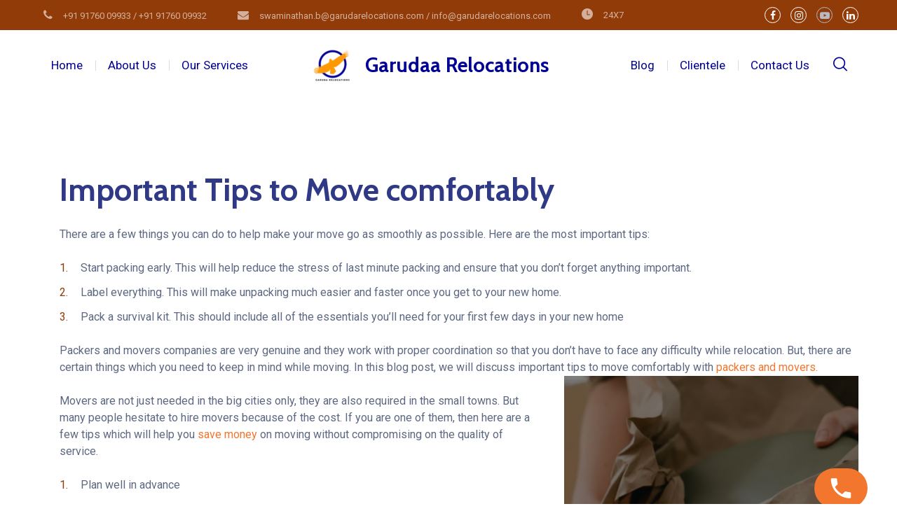

--- FILE ---
content_type: text/html; charset=UTF-8
request_url: https://garudarelocations.com/important-tips-to-move-comfortably/
body_size: 33925
content:

    <!DOCTYPE html>
<html lang="en-US">
<head>
	 
<!-- Google tag (gtag.js) -->
<script async src="https://www.googletagmanager.com/gtag/js?id=G-98KPC6K3G0"></script>
<script>
  window.dataLayer = window.dataLayer || [];
  function gtag(){dataLayer.push(arguments);}
  gtag('js', new Date());

  gtag('config', 'G-98KPC6K3G0');
</script>

			<meta charset="UTF-8">
		<meta name="viewport" content="width=device-width, initial-scale=1, maximum-scale=1">
		<meta name="format-detection" content="telephone=no">
		<link rel="profile" href="http://gmpg.org/xfn/11">
		<link rel="pingback" href="https://garudarelocations.com/xmlrpc.php">
	<title>Important Tips to Move comfortably &#8211; Garudaa Relocations</title>
<meta name='robots' content='max-image-preview:large' />
<link rel='dns-prefetch' href='//fonts.googleapis.com' />
<link rel="alternate" type="application/rss+xml" title="Garudaa Relocations &raquo; Feed" href="https://garudarelocations.com/feed/" />
<link rel="alternate" type="application/rss+xml" title="Garudaa Relocations &raquo; Comments Feed" href="https://garudarelocations.com/comments/feed/" />
<link rel="alternate" type="application/rss+xml" title="Garudaa Relocations &raquo; Important Tips to Move comfortably Comments Feed" href="https://garudarelocations.com/important-tips-to-move-comfortably/feed/" />
<script type="text/javascript">
/* <![CDATA[ */
window._wpemojiSettings = {"baseUrl":"https:\/\/s.w.org\/images\/core\/emoji\/15.0.3\/72x72\/","ext":".png","svgUrl":"https:\/\/s.w.org\/images\/core\/emoji\/15.0.3\/svg\/","svgExt":".svg","source":{"concatemoji":"https:\/\/garudarelocations.com\/wp-includes\/js\/wp-emoji-release.min.js?ver=6.7"}};
/*! This file is auto-generated */
!function(i,n){var o,s,e;function c(e){try{var t={supportTests:e,timestamp:(new Date).valueOf()};sessionStorage.setItem(o,JSON.stringify(t))}catch(e){}}function p(e,t,n){e.clearRect(0,0,e.canvas.width,e.canvas.height),e.fillText(t,0,0);var t=new Uint32Array(e.getImageData(0,0,e.canvas.width,e.canvas.height).data),r=(e.clearRect(0,0,e.canvas.width,e.canvas.height),e.fillText(n,0,0),new Uint32Array(e.getImageData(0,0,e.canvas.width,e.canvas.height).data));return t.every(function(e,t){return e===r[t]})}function u(e,t,n){switch(t){case"flag":return n(e,"\ud83c\udff3\ufe0f\u200d\u26a7\ufe0f","\ud83c\udff3\ufe0f\u200b\u26a7\ufe0f")?!1:!n(e,"\ud83c\uddfa\ud83c\uddf3","\ud83c\uddfa\u200b\ud83c\uddf3")&&!n(e,"\ud83c\udff4\udb40\udc67\udb40\udc62\udb40\udc65\udb40\udc6e\udb40\udc67\udb40\udc7f","\ud83c\udff4\u200b\udb40\udc67\u200b\udb40\udc62\u200b\udb40\udc65\u200b\udb40\udc6e\u200b\udb40\udc67\u200b\udb40\udc7f");case"emoji":return!n(e,"\ud83d\udc26\u200d\u2b1b","\ud83d\udc26\u200b\u2b1b")}return!1}function f(e,t,n){var r="undefined"!=typeof WorkerGlobalScope&&self instanceof WorkerGlobalScope?new OffscreenCanvas(300,150):i.createElement("canvas"),a=r.getContext("2d",{willReadFrequently:!0}),o=(a.textBaseline="top",a.font="600 32px Arial",{});return e.forEach(function(e){o[e]=t(a,e,n)}),o}function t(e){var t=i.createElement("script");t.src=e,t.defer=!0,i.head.appendChild(t)}"undefined"!=typeof Promise&&(o="wpEmojiSettingsSupports",s=["flag","emoji"],n.supports={everything:!0,everythingExceptFlag:!0},e=new Promise(function(e){i.addEventListener("DOMContentLoaded",e,{once:!0})}),new Promise(function(t){var n=function(){try{var e=JSON.parse(sessionStorage.getItem(o));if("object"==typeof e&&"number"==typeof e.timestamp&&(new Date).valueOf()<e.timestamp+604800&&"object"==typeof e.supportTests)return e.supportTests}catch(e){}return null}();if(!n){if("undefined"!=typeof Worker&&"undefined"!=typeof OffscreenCanvas&&"undefined"!=typeof URL&&URL.createObjectURL&&"undefined"!=typeof Blob)try{var e="postMessage("+f.toString()+"("+[JSON.stringify(s),u.toString(),p.toString()].join(",")+"));",r=new Blob([e],{type:"text/javascript"}),a=new Worker(URL.createObjectURL(r),{name:"wpTestEmojiSupports"});return void(a.onmessage=function(e){c(n=e.data),a.terminate(),t(n)})}catch(e){}c(n=f(s,u,p))}t(n)}).then(function(e){for(var t in e)n.supports[t]=e[t],n.supports.everything=n.supports.everything&&n.supports[t],"flag"!==t&&(n.supports.everythingExceptFlag=n.supports.everythingExceptFlag&&n.supports[t]);n.supports.everythingExceptFlag=n.supports.everythingExceptFlag&&!n.supports.flag,n.DOMReady=!1,n.readyCallback=function(){n.DOMReady=!0}}).then(function(){return e}).then(function(){var e;n.supports.everything||(n.readyCallback(),(e=n.source||{}).concatemoji?t(e.concatemoji):e.wpemoji&&e.twemoji&&(t(e.twemoji),t(e.wpemoji)))}))}((window,document),window._wpemojiSettings);
/* ]]> */
</script>

<link rel='stylesheet' id='ht_ctc_main_css-css' href='https://garudarelocations.com/wp-content/plugins/click-to-chat-for-whatsapp/new/inc/assets/css/main.css?ver=4.5' type='text/css' media='all' />
<style id='wp-emoji-styles-inline-css' type='text/css'>

	img.wp-smiley, img.emoji {
		display: inline !important;
		border: none !important;
		box-shadow: none !important;
		height: 1em !important;
		width: 1em !important;
		margin: 0 0.07em !important;
		vertical-align: -0.1em !important;
		background: none !important;
		padding: 0 !important;
	}
</style>
<link rel='stylesheet' id='wp-block-library-css' href='https://garudarelocations.com/wp-includes/css/dist/block-library/style.min.css?ver=6.7' type='text/css' media='all' />
<style id='classic-theme-styles-inline-css' type='text/css'>
/*! This file is auto-generated */
.wp-block-button__link{color:#fff;background-color:#32373c;border-radius:9999px;box-shadow:none;text-decoration:none;padding:calc(.667em + 2px) calc(1.333em + 2px);font-size:1.125em}.wp-block-file__button{background:#32373c;color:#fff;text-decoration:none}
</style>
<style id='global-styles-inline-css' type='text/css'>
:root{--wp--preset--aspect-ratio--square: 1;--wp--preset--aspect-ratio--4-3: 4/3;--wp--preset--aspect-ratio--3-4: 3/4;--wp--preset--aspect-ratio--3-2: 3/2;--wp--preset--aspect-ratio--2-3: 2/3;--wp--preset--aspect-ratio--16-9: 16/9;--wp--preset--aspect-ratio--9-16: 9/16;--wp--preset--color--black: #000000;--wp--preset--color--cyan-bluish-gray: #abb8c3;--wp--preset--color--white: #ffffff;--wp--preset--color--pale-pink: #f78da7;--wp--preset--color--vivid-red: #cf2e2e;--wp--preset--color--luminous-vivid-orange: #ff6900;--wp--preset--color--luminous-vivid-amber: #fcb900;--wp--preset--color--light-green-cyan: #7bdcb5;--wp--preset--color--vivid-green-cyan: #00d084;--wp--preset--color--pale-cyan-blue: #8ed1fc;--wp--preset--color--vivid-cyan-blue: #0693e3;--wp--preset--color--vivid-purple: #9b51e0;--wp--preset--gradient--vivid-cyan-blue-to-vivid-purple: linear-gradient(135deg,rgba(6,147,227,1) 0%,rgb(155,81,224) 100%);--wp--preset--gradient--light-green-cyan-to-vivid-green-cyan: linear-gradient(135deg,rgb(122,220,180) 0%,rgb(0,208,130) 100%);--wp--preset--gradient--luminous-vivid-amber-to-luminous-vivid-orange: linear-gradient(135deg,rgba(252,185,0,1) 0%,rgba(255,105,0,1) 100%);--wp--preset--gradient--luminous-vivid-orange-to-vivid-red: linear-gradient(135deg,rgba(255,105,0,1) 0%,rgb(207,46,46) 100%);--wp--preset--gradient--very-light-gray-to-cyan-bluish-gray: linear-gradient(135deg,rgb(238,238,238) 0%,rgb(169,184,195) 100%);--wp--preset--gradient--cool-to-warm-spectrum: linear-gradient(135deg,rgb(74,234,220) 0%,rgb(151,120,209) 20%,rgb(207,42,186) 40%,rgb(238,44,130) 60%,rgb(251,105,98) 80%,rgb(254,248,76) 100%);--wp--preset--gradient--blush-light-purple: linear-gradient(135deg,rgb(255,206,236) 0%,rgb(152,150,240) 100%);--wp--preset--gradient--blush-bordeaux: linear-gradient(135deg,rgb(254,205,165) 0%,rgb(254,45,45) 50%,rgb(107,0,62) 100%);--wp--preset--gradient--luminous-dusk: linear-gradient(135deg,rgb(255,203,112) 0%,rgb(199,81,192) 50%,rgb(65,88,208) 100%);--wp--preset--gradient--pale-ocean: linear-gradient(135deg,rgb(255,245,203) 0%,rgb(182,227,212) 50%,rgb(51,167,181) 100%);--wp--preset--gradient--electric-grass: linear-gradient(135deg,rgb(202,248,128) 0%,rgb(113,206,126) 100%);--wp--preset--gradient--midnight: linear-gradient(135deg,rgb(2,3,129) 0%,rgb(40,116,252) 100%);--wp--preset--font-size--small: 13px;--wp--preset--font-size--medium: 20px;--wp--preset--font-size--large: 36px;--wp--preset--font-size--x-large: 42px;--wp--preset--spacing--20: 0.44rem;--wp--preset--spacing--30: 0.67rem;--wp--preset--spacing--40: 1rem;--wp--preset--spacing--50: 1.5rem;--wp--preset--spacing--60: 2.25rem;--wp--preset--spacing--70: 3.38rem;--wp--preset--spacing--80: 5.06rem;--wp--preset--shadow--natural: 6px 6px 9px rgba(0, 0, 0, 0.2);--wp--preset--shadow--deep: 12px 12px 50px rgba(0, 0, 0, 0.4);--wp--preset--shadow--sharp: 6px 6px 0px rgba(0, 0, 0, 0.2);--wp--preset--shadow--outlined: 6px 6px 0px -3px rgba(255, 255, 255, 1), 6px 6px rgba(0, 0, 0, 1);--wp--preset--shadow--crisp: 6px 6px 0px rgba(0, 0, 0, 1);}:where(.is-layout-flex){gap: 0.5em;}:where(.is-layout-grid){gap: 0.5em;}body .is-layout-flex{display: flex;}.is-layout-flex{flex-wrap: wrap;align-items: center;}.is-layout-flex > :is(*, div){margin: 0;}body .is-layout-grid{display: grid;}.is-layout-grid > :is(*, div){margin: 0;}:where(.wp-block-columns.is-layout-flex){gap: 2em;}:where(.wp-block-columns.is-layout-grid){gap: 2em;}:where(.wp-block-post-template.is-layout-flex){gap: 1.25em;}:where(.wp-block-post-template.is-layout-grid){gap: 1.25em;}.has-black-color{color: var(--wp--preset--color--black) !important;}.has-cyan-bluish-gray-color{color: var(--wp--preset--color--cyan-bluish-gray) !important;}.has-white-color{color: var(--wp--preset--color--white) !important;}.has-pale-pink-color{color: var(--wp--preset--color--pale-pink) !important;}.has-vivid-red-color{color: var(--wp--preset--color--vivid-red) !important;}.has-luminous-vivid-orange-color{color: var(--wp--preset--color--luminous-vivid-orange) !important;}.has-luminous-vivid-amber-color{color: var(--wp--preset--color--luminous-vivid-amber) !important;}.has-light-green-cyan-color{color: var(--wp--preset--color--light-green-cyan) !important;}.has-vivid-green-cyan-color{color: var(--wp--preset--color--vivid-green-cyan) !important;}.has-pale-cyan-blue-color{color: var(--wp--preset--color--pale-cyan-blue) !important;}.has-vivid-cyan-blue-color{color: var(--wp--preset--color--vivid-cyan-blue) !important;}.has-vivid-purple-color{color: var(--wp--preset--color--vivid-purple) !important;}.has-black-background-color{background-color: var(--wp--preset--color--black) !important;}.has-cyan-bluish-gray-background-color{background-color: var(--wp--preset--color--cyan-bluish-gray) !important;}.has-white-background-color{background-color: var(--wp--preset--color--white) !important;}.has-pale-pink-background-color{background-color: var(--wp--preset--color--pale-pink) !important;}.has-vivid-red-background-color{background-color: var(--wp--preset--color--vivid-red) !important;}.has-luminous-vivid-orange-background-color{background-color: var(--wp--preset--color--luminous-vivid-orange) !important;}.has-luminous-vivid-amber-background-color{background-color: var(--wp--preset--color--luminous-vivid-amber) !important;}.has-light-green-cyan-background-color{background-color: var(--wp--preset--color--light-green-cyan) !important;}.has-vivid-green-cyan-background-color{background-color: var(--wp--preset--color--vivid-green-cyan) !important;}.has-pale-cyan-blue-background-color{background-color: var(--wp--preset--color--pale-cyan-blue) !important;}.has-vivid-cyan-blue-background-color{background-color: var(--wp--preset--color--vivid-cyan-blue) !important;}.has-vivid-purple-background-color{background-color: var(--wp--preset--color--vivid-purple) !important;}.has-black-border-color{border-color: var(--wp--preset--color--black) !important;}.has-cyan-bluish-gray-border-color{border-color: var(--wp--preset--color--cyan-bluish-gray) !important;}.has-white-border-color{border-color: var(--wp--preset--color--white) !important;}.has-pale-pink-border-color{border-color: var(--wp--preset--color--pale-pink) !important;}.has-vivid-red-border-color{border-color: var(--wp--preset--color--vivid-red) !important;}.has-luminous-vivid-orange-border-color{border-color: var(--wp--preset--color--luminous-vivid-orange) !important;}.has-luminous-vivid-amber-border-color{border-color: var(--wp--preset--color--luminous-vivid-amber) !important;}.has-light-green-cyan-border-color{border-color: var(--wp--preset--color--light-green-cyan) !important;}.has-vivid-green-cyan-border-color{border-color: var(--wp--preset--color--vivid-green-cyan) !important;}.has-pale-cyan-blue-border-color{border-color: var(--wp--preset--color--pale-cyan-blue) !important;}.has-vivid-cyan-blue-border-color{border-color: var(--wp--preset--color--vivid-cyan-blue) !important;}.has-vivid-purple-border-color{border-color: var(--wp--preset--color--vivid-purple) !important;}.has-vivid-cyan-blue-to-vivid-purple-gradient-background{background: var(--wp--preset--gradient--vivid-cyan-blue-to-vivid-purple) !important;}.has-light-green-cyan-to-vivid-green-cyan-gradient-background{background: var(--wp--preset--gradient--light-green-cyan-to-vivid-green-cyan) !important;}.has-luminous-vivid-amber-to-luminous-vivid-orange-gradient-background{background: var(--wp--preset--gradient--luminous-vivid-amber-to-luminous-vivid-orange) !important;}.has-luminous-vivid-orange-to-vivid-red-gradient-background{background: var(--wp--preset--gradient--luminous-vivid-orange-to-vivid-red) !important;}.has-very-light-gray-to-cyan-bluish-gray-gradient-background{background: var(--wp--preset--gradient--very-light-gray-to-cyan-bluish-gray) !important;}.has-cool-to-warm-spectrum-gradient-background{background: var(--wp--preset--gradient--cool-to-warm-spectrum) !important;}.has-blush-light-purple-gradient-background{background: var(--wp--preset--gradient--blush-light-purple) !important;}.has-blush-bordeaux-gradient-background{background: var(--wp--preset--gradient--blush-bordeaux) !important;}.has-luminous-dusk-gradient-background{background: var(--wp--preset--gradient--luminous-dusk) !important;}.has-pale-ocean-gradient-background{background: var(--wp--preset--gradient--pale-ocean) !important;}.has-electric-grass-gradient-background{background: var(--wp--preset--gradient--electric-grass) !important;}.has-midnight-gradient-background{background: var(--wp--preset--gradient--midnight) !important;}.has-small-font-size{font-size: var(--wp--preset--font-size--small) !important;}.has-medium-font-size{font-size: var(--wp--preset--font-size--medium) !important;}.has-large-font-size{font-size: var(--wp--preset--font-size--large) !important;}.has-x-large-font-size{font-size: var(--wp--preset--font-size--x-large) !important;}
:where(.wp-block-post-template.is-layout-flex){gap: 1.25em;}:where(.wp-block-post-template.is-layout-grid){gap: 1.25em;}
:where(.wp-block-columns.is-layout-flex){gap: 2em;}:where(.wp-block-columns.is-layout-grid){gap: 2em;}
:root :where(.wp-block-pullquote){font-size: 1.5em;line-height: 1.6;}
</style>
<link rel='stylesheet' id='contact-form-7-css' href='https://garudarelocations.com/wp-content/plugins/contact-form-7/includes/css/styles.css?ver=5.8.7' type='text/css' media='all' />
<link rel='stylesheet' id='cws_front_css-css' href='https://garudarelocations.com/wp-content/plugins/cws-essentials//assets/css/main.css?ver=6.7' type='text/css' media='all' />
<link rel='stylesheet' id='cwssvgi-f-css-css' href='https://garudarelocations.com/wp-content/plugins/cws-svgicons/cwssvgi_f.css?ver=6.7' type='text/css' media='all' />
<link rel='stylesheet' id='dg2pb_style-css' href='https://garudarelocations.com/wp-content/plugins/small-phone-button-basic/assets/styles.css?ver=1.1.3' type='text/css' media='all' />
<link rel='stylesheet' id='-css' href='//fonts.googleapis.com/css?family=Roboto%3Aregular%2Citalic%2C500%2C500italic%2C700%2C700italic%7CRoboto%3Aregular%2C500%7CCabin%3A700%7CRoboto+Condensed%3A700&#038;subset=latin&#038;ver=6.7' type='text/css' media='all' />
<link rel='stylesheet' id='reset-css' href='https://garudarelocations.com/wp-content/themes/globeco/css/reset.css?ver=6.7' type='text/css' media='all' />
<link rel='stylesheet' id='cws-layout-css' href='https://garudarelocations.com/wp-content/themes/globeco/css/layout.css?ver=6.7' type='text/css' media='all' />
<link rel='stylesheet' id='cws-font-awesome-css' href='https://garudarelocations.com/wp-content/themes/globeco/fonts/font-awesome/font-awesome.css?ver=6.7' type='text/css' media='all' />
<link rel='stylesheet' id='fancybox-css' href='https://garudarelocations.com/wp-content/themes/globeco/css/jquery.fancybox.css?ver=6.7' type='text/css' media='all' />
<link rel='stylesheet' id='select2-init-css' href='https://garudarelocations.com/wp-content/themes/globeco/css/select2.css?ver=6.7' type='text/css' media='all' />
<link rel='stylesheet' id='animate-css' href='https://garudarelocations.com/wp-content/themes/globeco/css/animate.css?ver=6.7' type='text/css' media='all' />
<style id='empty-inline-css' type='text/css'>

			.mobile_menu .menu-item a,
			.mobile_menu .menu-item .cws_megamenu_item_title,
			.mobile_menu_header,
			.site_name a{
				font-family:Roboto;color:#1b2048;font-size:17px;line-height:34px;;
			}
			.topbar_nav_part .sub-menu .menu-item a {
				color: inherit;
			}
			.header_logo_part .logo_extra_info p
			{
			font-family : Roboto;
			}
			.header_container .menu_left_icons a,
			.header_container .menu_right_icons a,
			.main-nav-container .search_menu,
			.header_container .side_panel_icon,
			.main-nav-container .mini-cart,
			.main-nav-container .mini-cart .woo_icon .counter,
			.main-nav-container .mini-cart .woo_icon .woo_mini-counter:before,
			.main-nav-container .mini-cart .woo_icon:hover .counter,
			.header_wrapper_container .mobile_menu_wrapper .mini-cart,
			.header_wrapper_container .site_header .mobile_menu_wrapper .search_menu,

			.cws_mobile .header_wrapper_container .mobile_menu_wrapper .mini-cart,
			.cws_mobile .header_container .search_menu,
			.logo .header_site_title
			{
				color : #1b2048;
			}
			.main-menu .search_menu
			{
			font-size : 17px;
			}
			.menu-bar .ham,
			.menu-bar .ham:after,
			.menu-bar .ham:before,
			.menu_box .mobile_menu_hamburger span,
			.menu_box .mobile_menu_hamburger span::before,
			.menu_box .mobile_menu_hamburger span::after
			{
				background : rgba(27,32,72,1);
			}
			.main-nav-container .main-menu > .menu-item>a,
			.main-nav-container .search_menu,
			.main-nav-container .main-menu > .menu-item>.cws_megamenu_item_title,
			.header_container .side_panel_icon,
			.header_wrapper_container .header_nav_part:not(.mobile_nav) .main-nav-container > .main-menu > .menu-item:not(.current-menu-ancestor):not(:hover):not(.current-menu-item) > a,
			.header_wrapper_container .mini-cart,
			.site_name a,
			.header_container .menu_left_icon_bar a,
			.header_container .menu_right_icon_bar a,
			.header_container .menu_left_icons a,
			.header_container .menu_right_icons a,
			.cws_mobile .header_container .search_menu,
			.logo .header_site_title
			{
				color : #000099;
			}
			.news .ce_title a.link_post,
			.cws_portfolio_items .post_info.outside .title_part a,
			.gallery-icon + .gallery-caption,
			.vc_general.vc_tta.vc_tta-tabs .vc_tta-tab .vc_tta-title-text,
			.cta_subtitle,
			.cta_title,
			.cta_desc_subtitle,
			.tribe-nav-label,
			.cta_offer + .cta_banner .cws_vc_shortcode_cta_banner .cws_vc_shortcode_banner_title,
			.cta_offer + .cta_banner .cws_vc_shortcode_cta_banner .cws_vc_shortcode_banner_price,
			.cta_offer + .cta_banner .cws_vc_shortcode_cta_banner .cws_vc_shortcode_banner_desc,
			.cws_vc_shortcode_pricing_plan .pricing_plan_price .price,
			form.wpcf7-form > div:not(.wpcf7-response-output)>p,
			.page_title .page_excerpt, 
			.page_content > main .grid_row.cws_tribe_events #tribe-bar-form label,
			form.wpcf7-form > div:not(.wpcf7-response-output)>label,
			#tribe-events-footer .tribe-events-sub-nav .tribe-events-nav-next a, #tribe-events-header .tribe-events-sub-nav .tribe-events-nav-next a,
			#tribe-events-footer .tribe-events-sub-nav li a, #tribe-events-header .tribe-events-sub-nav li a,
			.cws_service_extra_button,
			.cws_staff_post .cws_staff_post_terms,
			.comment_info_header .comment-meta .author-name,
			.cws_vc_shortcode_pb .cws_vc_shortcode_pb_title,
			.cws_portfolio_nav li a,
			.cws_staff_nav li a,
			.tribe_events_nav  li a,
			.cws_classes_nav li a,
			.vc_tta.vc_general.vc_tta-accordion .vc_tta-panel-title > a > .vc_tta-title-text,
			.cws_vc_shortcode_milestone .cws_vc_shortcode_milestone_data .cws_vc_shortcode_milestone_number,
			.milestone_wrapper .cws_vc_shortcode_milestone_title,
			.benefits_subtitle_wrapper,
			.quote_cell,
			.logo_box_text-title,
			.cws-widget .widget-title,
			.vc_pie_chart .vc_pie_chart_value,
			.widget_products .product-title,
			.cws_vc_shortcode_milestone_number,
			.cws_service_item.style_framed .cws_service_title,
			.wpcf7-radio .wpcf7-list-item-label,
			.quote_info .info_item,
			.logo_box_text .logo_box_text-title,
			.widget_shopping_cart .woocommerce-mini-cart-item a:not(:first-child)
			{
			font-family: Cabin;
			}
			figcaption .title_info h3,
			.woocommerce div[class^="post-"] h1.product_title.entry-title, .page_title.customized .title h1, .bg_page_header .title h1, .slash-icon, .page_title .title
			{
				font-family:Cabin;color:#2f3985;font-size:55px;line-height:1.1818em;
			}
			.testimonial .author figcaption,
			.testimonial .quote .quote_link:hover,
			.pagination a,
			.widget-title,
			.ce_toggle.alt .accordion_title:hover,
			.pricing_table_column .price_section,
			.benefits_container .cws_textwidget_content .link a:hover,
			.cws_portfolio_fw .title,
			.cws_portfolio_fw .cats a:hover,
			.msg_404,
			.cws_portfolio_items .post_info.outside .title_part a,
			.nav_post_links .sub_title,
			{
			color:#2f3985;
			}
			h1, h2, h3, .h3, h4, h5, h6,
			.woocommerce .comment-respond .comment-reply-title,
			.information_group_title
			{
			font-family: Cabin;
			color: #2f3985;
			}
			.news .ce_title a,
			.news .ce_title a:hover
			{
			color: #2f3985;
			}
			@media screen and ( min-width: 960px ){
			.header_box .title h1
			{
			font-size: 72px !important;
			}
			}
			.animated 
			{
				-webkit-animation-duration: 0.5s;
				animation-duration: 0.5s;
			}
		body
		{
		font-family:Roboto;color:#5d6881;font-size:16px;line-height:1.5em;
		}
		.news .ce_title a,
		.tribe-this-week-events-widget .tribe-this-week-widget-horizontal .entry-title,.tribe-this-week-events-widget  .tribe-this-week-widget-horizontal .entry-title a,
		form.wpcf7-form > div:not(.wpcf7-response-output)>p span, 
		form.wpcf7-form > div:not(.wpcf7-response-output)>label span,
		.tribe-events-schedule h2,
		.globeco-new-layout .tooltipster-light .tooltipster-content,
		.cws_textmodule .cws_textmodule_titles .cws_textmodule_subtitle,
		h5.testimonial_name,
		.vc_pie_chart h4.wpb_heading.wpb_pie_chart_heading,
		.page_footer .footer_container .cws-widget h3,
		.page_footer .footer_container .cws-widget .widget-title,
		.woo_product_post_title.posts_grid_post_title,
		.comment-reply-title small,
		h4.pricing_plan_title,
		h6.main_price_part .price_desc,
		.cws_service_item .cws_service_title,
		.cws_aside_heading .cws_aside_heading_title,
		.cws_vc_shortcode_milestone.style_vertical .cws_vc_shortcode_milestone_title,
		h3.tab_text_title,
		.layout-special .item h3.post_title,
		.sub-menu .cws_megamenu_item  .widgettitle,
		.sub-menu .cws_megamenu_item  .cws_textmodule_title,
		.layout-related .item h3.post_title,
		.cws_portfolio_single_content h1,
		.cws_portfolio_single_content h2,
		.cws_portfolio_single_content h3,
		.cws_portfolio_single_content h4,
		.cws_portfolio_single_content h5,
		.cws_portfolio_single_content h6
		{
		font-family:Roboto;
		}
		.cws_img_navigation.carousel_nav_panel a,
		.cws_portfolio_fw .cats a,
		.cws_portfolio .categories a,
		.row_bg .ce_accordion.alt .accordion_title,
		.row_bg .ce_toggle .accordion_title,
		.mini-cart .woo_mini_cart,
		.thumb_staff_posts_title a,
		.tribe-this-week-widget-wrapper .tribe-this-week-widget-day .duration, .tribe-this-week-widget-wrapper .tribe-this-week-widget-day .tribe-venue,
		.thumb_staff_posts_title,
		#mc_embed_signup input,
		.mc4wp-form .mc4wp-form-fields input,
		form.wpcf7-form > div:not(.wpcf7-response-output) .select2-selection--single .select2-selection__rendered,
		.tribe-mini-calendar .tribe-events-has-events div[id*="daynum-"] a:hover,
		form.wpcf7-form > div:not(.wpcf7-response-output) .select2-selection--single .select2-selection__arrow b,
		
		#tribe-events-content .tribe-events-calendar div[id*=tribe-events-event-] h3.tribe-events-month-event-title,
		.tribe-events-calendar td.tribe-events-past div[id*=tribe-events-daynum-],
		.tribe-events-calendar td.tribe-events-present div[id*=tribe-events-daynum-],
		.tribe-events-calendar td.tribe-events-past div[id*=tribe-events-daynum-]>a,
		#tribe-events-content .tribe-events-calendar div[id*=tribe-events-event-] h3.tribe-events-month-event-title a,
		.tribe-events-calendar td div[id*=tribe-events-daynum-] > a,
		.posts_grid .portfolio_item_post.under_img .cws_portfolio_posts_grid_post_content
		{
		color:#5d6881;
		}
		.mini-cart .woo_mini_cart
		{
		font-size:16px;
		}
		body input,
		body textarea,
		.cws_textmodule .cws_textmodule_icon,
		.cws_textmodule_content p
		{
		line-height:1.5em;
		}
		abbr,
		acronym
		{
		border-bottom-color:#5d6881;
		}
			.topbar_nav_part .sub-menu .menu-item a {
				color: #5d6881;
			}
			.topbar_nav_part .sub-menu .menu-item a:hover{
				color: #913b09;
			}
			.cws_custom_button_wrapper,
			.cws_custom_button, 
			.button, 
			input[type="button"], 
			input[type="reset"], 
			input[type="submit"], 
			button,
			.cws_submit,
			.widget-cws-about .user_position,
			.widget_recent_comments .comment-author-link,
			.widget_cws_recent_entries .post_category,
			.widget_calendar caption,
			.widget_rss cite,
			.widget-cws-categories .category-block .category-label,
			.read_more_button,
			.comment-footer a,
			.nav_post_links,
			.cws_pricing_plan .more_button,
			.logo_extra_button,
			.menu_extra_button,
			.top_bar_extra_button,
			.wp-block-button .wp-block-button__link,
			.comments_nav a
			{
			    font-family : Roboto Condensed;
			}/*============================THEME COLOR 1============================*/
.news .button_cont a:hover,
.news .btn-read-more a:before,
.news .comments_link>a:hover,
.comments_link i,
.cws_service_item .cws_service_icon,
ul.bullets-list li:before,
.news.single .item > .post_meta .social_share a:hover,
.post_meta .social_share a:hover,
.tribe-this-week-events-widget .tribe-this-week-widget-horizontal .entry-title,
.tribe-this-week-events-widget  .tribe-this-week-widget-horizontal .entry-title a,
div.search_wrapper:before,
#mc_embed_signup .mc-field-group ~ .clear input:hover,
.cws-widget .woocommerce-product-search .screen-reader-text:before,
.post_post_info > .post_meta .social_share a:hover,
#tribe-events-content .tribe-event-duration:before,
#tribe-events-footer .tribe-events-sub-nav li a, #tribe-events-header .tribe-events-sub-nav li a,
#tribe-events-content .tribe-event-duration:hover:before,
#tribe-events-footer .tribe-events-sub-nav li a:hover, 
#tribe-events-header .tribe-events-sub-nav li a:hover, 
#tribe-events-footer .tribe-events-sub-nav .tribe-events-nav-next a:hover,
#tribe-events-header .tribe-events-sub-nav .tribe-events-nav-next a:hover,
#tribe-events-footer .tribe-events-sub-nav .tribe-events-nav-next a, #tribe-events-header .tribe-events-sub-nav .tribe-events-nav-next a,
.cws_staff_nav li a.active .title_nav_staff,
.item .post_bottom_wrapper .post_categories i,
.news .btn-read-more a,
.main-menu .sub-menu .menu-item.current-menu-ancestor>a,
.cws_staff_posts_grid .widget_header .carousel_nav span:hover,
.single_classes .carousel_nav span:hover,
.single_portfolio .carousel_nav span:hover,
.slash-icon,
.testimonial .testimonial_quote_icon,
.vc_pie_chart .vc_pie_wrapper,
.news .item .post_categories .post_tags .post_terms,
.menu_box .header_logo_part .logo_extra_info p,
.menu_box .header_logo_part .logo_extra_info a,
.tabs.wc-tabs > li > a,
.cws_staff_nav li a,
.tribe_events_nav  li a,
.cws_classes_nav li a,
.cws_custom_select:before,
.layout-special .item .post_title:after,
.header_site_title,
ol li:before,
.widget_search .search-form:after,
.widget_product_search .woocommerce-product-search:after,
.vc_tta-accordion .vc_tta-panel-title a,
.vc_tta-accordion .vc_tta-panel-title a:hover,
.wpb-js-composer .vc_tta.vc_general .vc_tta-panel .vc_tta-panel-title > a,
.wpb-js-composer .vc_tta.vc_general .vc_tta-panel .vc_tta-panel-title > a:hover,
.comment-reply-link:hover:before,
.post_category:before,
.post_author:before,
.comments_link:before,
.like .sl-icon:before,
.post_meta_date:before,
.pagination a.page-numbers,
.pagination a.post-page-numbers,
.cws_service_item.with_frame:hover .service_title_wrapper,
.widget-cws-contact .information_group_item i,
.footer_info a:hover,
.footer_container .cws-widget ul li:hover > a,
.sticky_header .header_container .search_menu:hover,
.cws_vc_shortcode_milestone .cws_milestone_number_wrapper,
.cws_vc_shortcode_milestone_icon,
.banner.style_2 .banner_wrapper .banner_title,
.cws_staff_nav li a.active,
.tribe_events_nav  li a.active,
.cws_classes_nav li a.active,
.cws_staff_nav li a:hover,
.tribe_events_nav  li a:hover,
.cws_classes_nav li a:hover,
.wpb-js-composer .vc_tta.vc_general.vc_tta-tabs .vc_tta-tab>a,
aside .widget-title,
.cws-widget__content li a,
.cws-widget__content li .cws_megamenu_item_title,
.widget_search .search-form:hover:after,
.widget_product_search .woocommerce-product-search:hover:after,
.widget_recent_comments a,
.widget_meta .cws-widget__content li a:before,
.widget_pages .cws-widget__content li a:before,
.widget_archive .cws-widget__content li a:before,
.subscribe-form .cws_submit:hover,
.widget_calendar tbody td a,
.read_more_button:hover,
.comment-header .author_name a:hover,
.comment-header .comment_actions a:hover,
.comment-footer .comment-reply-link:hover,
.comment-reply-title a:hover,
.single_related .news.post_posts_grid .item .post_categories a:hover,
.woo_mini_cart .mini_cart_item a:not(.remove_from_cart_button),
.portfolio_item_post .post_terms a:hover,
.single-post .single .post_title a,
.single-post .single .post_media .quote_wrap:before,
.product .woo_product_post_title,
.product .woo_product_post_title a,
.single_product_meta .tagged_as a,
.shortcode_quote .info_item_count,
.news.posts_grid_checkerboard2 .item .post_title a:hover,
.news.posts_grid_checkerboard2 .item .read_more_button:hover,

.vc_wp_calendar .widget_calendar #prev a,
.vc_wp_calendar .widget_calendar #prev a:before,
.vc_wp_calendar .widget_calendar #next a,
.vc_wp_calendar .widget_calendar #next a:before,
.vc_wp_calendar .widget_calendar caption,
.footer-wrapper .header_site_title,
.logo_extra_button a,
.menu_extra_button a,
.news.posts_grid .item .post_title a,
.news.posts_grid_3 .item .post_meta.post_categories a:hover,
.news.posts_grid_4 .item .post_meta.post_categories a:hover,
.news .btn-read-more a,
table.shop_attributes th
{
	color: rgb(145,59,9);
}

.news .post_post.format-link .post_title a:after,
.news .btn-read-more a:after,
.posts_grid.cws_portfolio_posts_grid .post_wrapper:hover .pic:before,
button,
.cws_vc_shortcode_cta,
.cws_vc_shortcode_pricing_plan  .pricing_plan_price_wrapper,
.cta_offer + .cta_banner .cws_vc_shortcode_cta_banner,
.cws_img_frame:before, .gallery-icon a:before,
.post_format_quote_media_wrapper .cws_vc_shortcode_module .quote_bg_c,
.single .news .quote-wrap .quote_bg_c,
.news .button_cont a,
#mc_embed_signup .clear,
#mc_embed_signup .mc-field-group ~ .clear input,
.header_cont .menu-item.current-menu-parent .current-menu-item>a:before,
.banner_404:before,
.portfolio_item_post .side_load .load_bg,
.single_staff_wrapper .post_terms a:hover,
.wpcf7-response-output.wpcf7-mail-sent-ok,
.mc4wp-form .mc4wp-form-fields > p + p,
#tribe-events .tribe-events-button, #tribe-events .tribe-events-button:hover, #tribe_events_filters_wrapper input[type=submit], .tribe-events-button, .tribe-events-button.tribe-active:hover, .tribe-events-button.tribe-inactive, .tribe-events-button:hover,
.tribe-events-calendar td.tribe-events-present div[id*=tribe-events-daynum-],
.page_content > main .grid_row.cws_tribe_events #tribe-events-bar,
.tribe-events-calendar td.tribe-events-present div[id*=tribe-events-daynum-] > a,
.cws-widget .gallery-icon a:before,
.cws-widget .search-form:hover label:before,
.cws_mobile ul.mobile_menu > li.current-menu-item > .menu_row, 
.cws_mobile ul.mobile_menu > li.current-menu-parent > .menu_row, 
.cws_mobile ul.mobile_menu > li.current-menu-ancestor > .menu_row, 
.cws_mobile ul.mobile_menu li.active > .menu_row,
.cws_service_item.a-center .cws_service_title:before,
.related_portfolio .carousel_nav .prev,
.related_portfolio .carousel_nav .next,
.cws-widget #wp-calendar caption,
.cws-widget .portfolio_item_thumb .pic .hover-effect,
.posts_grid .category_carousel .owl-controls .owl-prev,
.posts_grid .category_carousel .owl-controls .owl-next,
.top-bar-curtain:before,
.top-bar-curtain:after,
.menu_box .side_panel_icon span,
.menu-bar .ham,
.menu-bar .ham:after,
.menu-bar .ham:before,
.menu_box .mobile_menu_hamburger span,
.menu_box .mobile_menu_hamburger span::before,
.menu_box .mobile_menu_hamburger span::after,
#scroll_to_top,
ul > li:before,
.widget-cws-banner .banner_desc:not(:first-child):before,
.cws_vc_shortcode_pb_progress,
.cws_service_item.with_frame:hover,
.top_bar_box,
.cws_staff_nav li a:before,
.tribe_events_nav  li a:before,
.cws_classes_nav li a:before,
.vc_tta-accordion .vc_tta-panel.cws_active .vc_tta-panel-heading,
.cws-widget__content li + li:before,
.tag-cloud-link,
#sb_instagram .sbi_photo_wrap a:before,
.widget-cws-gallery .widget_thumbs .pic:before,
.cws_pricing_plan .more_button,
.gallery .gallery-item a:before,
.portfolio_item_post.with_link_wrapper:hover .item_content,
.cws_benefits_item:hover .cws_benefits_info_wrapper,
.layout-special .item .read_more_button:hover,
.widget_text .gallery .gallery-item a:before,
.header_cont .logo_extra_button a:hover,
.header_cont .menu_extra_button a:hover
{
	background-color: rgb(145,59,9);
}
.cws_vc_shortcode_icon.hovered:after
{
    background-color: rgba(145,59,9, .2);
}
.cws_service_item.with_frame {
    background-color: rgba(145,59,9, .36);
}
.portfolio_item_post .cws_portfolio_content_wrap
{
    background-color: rgba(145,59,9, .5);
}
.news .button_cont a:before,
.cws_sc_carousel .prev,.cws_sc_carousel .next,
.select2-dropdown,
#mc_embed_signup .mc-field-group ~ .clear input,
.woocommerce .woocommerce-tabs .tabs li.active,
.select2-container .select2-selection--single:focus,
.select2-container .select2-selection--single:active,
.select2-container .select2-selection--single:focus,
.select2-container.select2-container--open .select2-selection--single,
.cws_hotspot  .cq-hotspots .hotspot-item a,
#tribe-events .tribe-events-button, #tribe-events .tribe-events-button:hover, #tribe_events_filters_wrapper input[type=submit], .tribe-events-button, .tribe-events-button.tribe-active:hover, .tribe-events-button.tribe-inactive, .tribe-events-button:hover,
.main-nav-container .sub-menu .menu-item>a:before,
.main-nav-container .main-menu > .menu-item.wpml-ls-menu-item .sub-menu a:before,
.mobile_menu .menu_row a:before,
.cws_service_item.a-center .cws_service_title:after,
.cws_mobile ul.mobile_menu li.current-menu-ancestor li.current-menu-ancestor:not(.active) > .menu_row a:before,
.woocommerce .select2-container--open .select2-dropdown,
.news .format-quote.item .quote_wrap,
.cws_staff_post .cws_staff_photo,
.logo_extra_button a,
.menu_extra_button a
{
	border-color: rgb(145,59,9);
}


.widget_recent_comments .recentcomments + .recentcomments,
.widget_rss .rss-block + .rss-block,
.widget_shopping_cart .mini_cart_item,
.woo_mini_cart .mini_cart_item,
input[type="email"],
input[type="text"],
input[type="password"],
input[type="tel"],
input[type="url"],
input[type="search"],
textarea,
select
{
    border-color: rgba(145,59,9, .2);
}

.tab_content_classes,
.related_classes.single_classes .tab_content_classes,
.discount_gifts_cards,
.posts_grid.tribe_events_posts_grid .entry-title,
.posts_grid.tribe_events_posts_grid .entry-title a,
.post_meta .social_share a,
.news.single .item > .post_meta .social_share a,
.tribe-events-calendar div[id*=tribe-events-event-] h3.tribe-events-month-event-title a,
.tribe-nav-label,
.tribe-this-week-nav-link.nav-next .tribe-nav-label + span:after,
.tribe-this-week-nav-link.nav-previous span:not(.tribe-nav-label):before,
form.wpcf7-form > div:not(.wpcf7-response-output)>p, form.wpcf7-form > div:not(.wpcf7-response-output)>label,
.woocommerce-checkout h3,
.woocommerce-thankyou-order-failed,
table.shop_table.cart .cart_item .product-name a, table.shop_table.cart .cart_item .product-thumbnail a,
#top_panel_woo_minicart, .woocommerce .cart_totals h2, .woocommerce-checkout h3,
.checkout_coupon input[name="apply_coupon"]:hover,
.woocommerce .cart-collaterals .cart_totals .order-total td,
.event-is-recurring:hover,
.tribe-events-schedule h2:hover,
.tribe-events-single ul.tribe-related-events .tribe-related-events-title,
.tribe-events-single ul.tribe-related-events .tribe-related-events-title a,
.tribe-related-event-info:hover,
#tribe-events .tribe-events-button:hover,
#tribe_events_filters_wrapper input[type=submit]:hover,
.tribe-events-button:hover, 
.tribe-events-button.tribe-active:hover, 
.tribe-events-button.tribe-inactive:hover, 
.tribe-events-button:hover, 
.tribe-events-list .tribe-event-schedule-details:before,
.tribe-events-list .tribe-events-venue-details:before,
.tribe-events-list-event-title a,
.header_cont .menu-item.current-menu-ancestor .current-menu-ancestor>a,
button:hover,
.cws-widget #wp-calendar th,
.single_portfolio.related_portfolio .posts_grid.cws_portfolio_posts_grid h2.widgettitle .slash-icon
{
	color: rgb(145,59,9);
}
.cws_ourteam.single .social_links a:hover, .cws_fa_wrapper .ring, .cws_fa.bordered_icon.simple_icon, .cws_fa_wrapper:hover .cws_fa.alt + .ring, a.icon_link:hover .cws_fa_wrapper .cws_fa.alt + .ring, .news .media_part .pic.link_post .link span:before{
	-webkit-box-shadow: 0px 0px 0px 1px rgb(145,59,9);
    -moz-box-shadow: 0px 0px 0px 1px rgb(145,59,9);
    box-shadow: 0px 0px 0px 1px rgb(145,59,9);
}
.cws-widget .widget-title .inherit-wt:after{
    -webkit-box-shadow: 0px 1px 0px 0px rgb(145,59,9), 30px 1px 0px 0px #e3e3e3, 60px 1px 0px 0px #e3e3e3, 90px 1px 0px 0px #e3e3e3, 120px 1px 0px 0px #e3e3e3;
    -moz-box-shadow: 0px 1px 0px 0px rgb(145,59,9), 30px 1px 0px 0px #e3e3e3, 60px 1px 0px 0px #e3e3e3, 90px 1px 0px 0px #e3e3e3, 120px 1px 0px 0px #e3e3e3;
    box-shadow: 0px 1px 0px 0px rgb(145,59,9), 30px 1px 0px 0px #e3e3e3, 60px 1px 0px 0px #e3e3e3, 90px 1px 0px 0px #e3e3e3, 120px 1px 0px 0px #e3e3e3;
}
body.rtl .cws-widget .widget-title .inherit-wt:after{
	-webkit-box-shadow: 0px 1px 0px 0px rgb(145,59,9), -30px 1px 0px 0px #e3e3e3, -60px 1px 0px 0px #e3e3e3, -90px 1px 0px 0px #e3e3e3, -120px 1px 0px 0px #e3e3e3;
    -moz-box-shadow: 0px 1px 0px 0px rgb(145,59,9), -30px 1px 0px 0px #e3e3e3, -60px 1px 0px 0px #e3e3e3, -90px 1px 0px 0px #e3e3e3, -120px 1px 0px 0px #e3e3e3;
    box-shadow: 0px 1px 0px 0px rgb(145,59,9), -30px 1px 0px 0px #e3e3e3, -60px 1px 0px 0px #e3e3e3, -90px 1px 0px 0px #e3e3e3, -120px 1px 0px 0px #e3e3e3;
}

 .div_title.standard_color .svg_lotus, .div_title.standard_color .svg_lotus svg,
 .cws_vc_shortcode_milestone_icon {
 	fill: rgb(145,59,9);
 }
 .div_title.standard_color svg path,
 .div_title.standard_color svg line{
    fill: transparent;
    stroke: rgb(145,59,9);
    stroke-opacity: .7;
 }


/*============================THEME COLOR 2============================*/
.news .more-link,
.cws_button,
.pricing_table_column:hover .cols_wrapper .widget_wrapper,
.cws_milestone,
.cws_fa.alt,
a.icon_link:hover .cws_fa.alt,
a.icon_link:hover .cws_fa:hover, 
.page_title .title:before,
.cws_ourteam.single .social_links,
.cws_ourteam.single .social_links a:not(:first-child),
.ce_tabs .tab.active,
.cws_fa_wrapper:hover .cws_fa.alt,
.cws_fa.simple_icon.alt,
a.icon_link:hover .cws_fa_wrapper .cws_fa.alt,
.ce_title.und-title.themecolor .title-separators span::after,
.ce_tabs.vertical .tab.active,
.cws_portfolio_filter.fw_filter a:before,
.woocommerce-tabs .comment_container img,
.cws_button.cws_load_more:hover .button-icon,
.pagination_load_more .page_links>*:hover,
.comment-body:hover .avatar_section:after,
.scroll_block span.scroll_to_top,
.cws_ourteam .pic:hover .ourteam_alt_content .social_links,
.news .item.boxed_style.with_border,
.cws_testimonials.single.related .carousel_nav_panel .prev_section:hover .prev,
.cws_testimonials.single.related .carousel_nav_panel .next_section:hover .next,
.select2-drop-active,
.tweets_carousel_header .follow_us,
.dropcap.dropcap_border,
.author_info img,
.cws_callout,
.pricing_table_column.active_table_column .widget_wrapper,
.woo_panel .gridlist-toggle a.active:before,
.woo_panel .gridlist-toggle a:hover:before,
.cws-widget .about_me .user_avatar.user_avatar_border img,
.product .summary form.cart .quantity ~ .single_add_to_cart_button:before,
.scroll_block span.scroll_to_top,
.page_content > main .grid_row.cws_tribe_events #tribe-bar-form .tribe-bar-submit input[type=submit],
.tribe-mini-calendar-grid-wrapper .tribe-mini-calendar-nav td,
.tribe-mini-calendar-grid-wrapper .tribe-mini-calendar-nav th,
.tribe-mini-calendar-grid-wrapper .tribe-mini-calendar td.tribe-events-has-events,
.tribe-mini-calendar-wrapper .tribe-mini-calendar th,
.page_content .tribe-mini-calendar td,
pre
{
	border-color: rgb(145,59,9);
}


.mobile_nav .main-nav-container > .main-menu > .menu-item:hover,
.mobile_nav .main-nav-container > .main-menu > .menu-item.current-menu-ancestor,
.mobile_nav .main-nav-container > .main-menu > .menu-item.current-menu-item,
.mobile_nav .sub-menu .menu-item:hover,
.mobile_nav .sub-menu .menu-item.current-menu-ancestor,
.mobile_nav .sub-menu .menu-item.current-menu-item,
.header_nav_part.mobile_nav .main-nav-container .sub-menu .menu-item.back,
.cws_milestone.alt,
.cws_progress_bar .progress,
a.icon_link:hover .cws_fa.alt,
.tp-caption.globeco-main-slider-layer a:before,
.ce_tabs:not(.border_less) .tab.active,
.cws_callout.alt-style .styling-border,
.globeco-new-layout .ourteam_item_wrapper .title_wrap + .desc:before,
.globeco-new-layout .title_wrap + .post_content:before,
.pricing_table_column:hover .btn_section .cws_button.alt,
.pricing_table_column.active_table_column .btn_section .cws_button.alt,
div.wpcf7-response-output,
.pricing_table_column:hover .price_section .color-overlay,
.cws_callout .fill-callout,
.cws_divider.with-plus:after,
hr.with-plus:after,
ins,
mark,
.cws_ourteam .pic .hover-effect,
table thead,
.scroll_block .scroll_to_top:hover,
.page_footer.instagram_feed #sb_instagram .sbi_follow_btn a,
.cws_vc_shortcode_pricing_plan .pricing_plan_button,
.post_social_links_classes a:hover:after,
.tribe-mini-calendar-wrapper .tribe-mini-calendar th,
.cws-content .tribe-mini-calendar-nav + thead th, .cws-content .tribe-events-calendar thead th,
.tribe-this-week-events-widget .tribe-this-week-widget-header-date, .tribe-this-week-events-widget .this-week-today .tribe-this-week-widget-header-date, .tribe-this-week-events-widget .this-week-past .tribe-this-week-widget-header-date,
/*.product .summary form.cart .quantity ~ .single_add_to_cart_button,*/
.single-product div.product .woocommerce-product-gallery .woocommerce-product-gallery__trigger,
.tribe-events-calendar thead th,
.tribe-events-calendar thead th:hover,
.page_content > main .grid_row.cws_tribe_events #tribe-bar-form .tribe-bar-submit input[type=submit],
.tribe-events-list .tribe-events-read-more,
.tribe-mini-calendar-grid-wrapper .tribe-mini-calendar-nav td,
.tribe-mini-calendar-grid-wrapper .tribe-mini-calendar-nav th,
.tribe-mini-calendar-grid-wrapper .tribe-mini-calendar td.tribe-events-has-events,
.tribe-mini-calendar-grid-wrapper .tribe-mini-calendar .tribe-events-has-events:hover,
.tribe-mini-calendar-grid-wrapper .tribe-mini-calendar .tribe-events-has-events:hover a:hover,
.tribe-mini-calendar-grid-wrapper .tribe-mini-calendar td.tribe-events-has-events.tribe-events-present, 
.tribe-mini-calendar-grid-wrapper .tribe-mini-calendar td.tribe-events-has-events.tribe-mini-calendar-today,
.tribe-mini-calendar-list-wrapper .tribe-mini-calendar-event .list-date,
 .tribe-mini-calendar .tribe-mini-calendar-no-event,
 .tribe-mini-calendar td,
 .page_content .tribe-mini-calendar .tribe-events-othermonth,
 .page_content .tribe-mini-calendar thead th,
.mobile_menu_hamburger--htx.is-active .mobile_menu_hamburger_wrapper,
.cws-widget .woocommerce-product-search button[type="submit"]
{
	background-color: rgb(145,59,9);
}

a:hover,
.mobile_nav .main-nav-container .menu-item:hover>.button_open,
.mobile_nav .main-nav-container .menu-item.current-menu-ancestor>.button_open,
.mobile_nav .main-nav-container .menu-item.current-menu-item>.button_open,
.news .post_info_part .post_info .comments_link a:hover,
.news .more-link,
.cws_ourteam.single .social_links a:hover,
.news.single .post_categories span a:hover,
.news.single .post_tags span a:hover,
.news .post_categories>a:hover,
.news .media_part > .link span:hover,
.testimonial .quote .quote_link,
.pagination_load_more a:hover,
.parent_archive .widget_archive_opener:hover,
.select2-drop .select2-results .select2-highlighted,
.cws_milestone,
.cws_fa.alt,
a.icon_link:hover .cws_fa,
.benefits_container .cws_textwidget_content .link a,
.cws_callout .icon_section .cws_fa.alt:hover,
.globeco-new-layout .cws_portfolio_fw .title,
.globeco-new-layout .cws_img_frame:hover:after, 
.globeco-new-layout .gallery-icon:hover a:after,
.cws_fa.simple_icon.alt,
a.icon_link:hover .cws_fa.simple_icon.alt,
.main-nav-container > .main-menu > .menu-item:hover > a,
.pricing_table_column:hover .btn_section .cws_button.alt:hover,
.pricing_table_column.active_table_column .btn_section .cws_button.alt:hover,
.custom_icon_style li>i.list_list,
.news .media_part .pic.link_post .link span:before,
.news .media_part > .testimonial .quote + .author,
.testimonial .author figcaption span,
.testimonial .quote:after,
.comments-area .comment-meta .author-name + .comment_date:before,
.site_name a:hover,
.date.new_style .date-cont>span.day,
.pic .links > *,
.cws_button:hover,
.main-nav-container .menu-item.current-menu-ancestor>.button_open,
.main-nav-container .sub-menu .menu-item.current-menu-ancestor>a,
.main-nav-container .menu-item.current-menu-item>.button_open,
.cws_button.alt,
.cws_button.read-more,
.scroll_block span.scroll_to_top,
.cws_ourteam .pic:hover .ourteam_alt_content .title_wrap .title,
.ourteam_item_wrapper .ourteam_alt_content .social_links a:hover,
.cws_portfolio_filter.fw_filter a.active,
.cws_portfolio_filter.fw_filter a:hover,
.cws_portfolio_filter.fw_filter a:not(:first-child):before,
.cws_portfolio_fw .cws_portfolio_header .ce_title,
.cws_portfolio.single .title h3,
.gallery .gallery-item:hover .caption,
.cws_testimonials.single.related .carousel_nav_panel .prev_section:hover .prev, 
.cws_testimonials.single.related .carousel_nav_panel .next_section:hover .next,
.site_header .menu-bar:hover,
.tweets_carousel_header .follow_us,
.dropcap:not(.dropcap_fill),
.cws_testimonials.single .cws_testimonials_items .title h3,
.scroll_block span.scroll_to_top:hover:after,
p > i,
.cws_portfolio_items .item .desc_part .categories a:hover,
#site_top_panel .side_panel_icon:hover,
body.side_panel_show .side_panel_icon,
.woo_panel .gridlist-toggle a.active:before,
.woo_panel .gridlist-toggle a:hover:before,
#site_top_panel.active_social .social-btn-open,
#site_top_panel .social-btn-open:hover,
#site_top_panel .main-nav-container .menu-item:hover>a,
#site_top_panel .lang_bar:hover a.lang_sel_sel,
.decent-comments .comment .comment-body:hover,
.category-images .grid .item .category-wrapper .category-label-wrapper .category-label,
.news .media_part .carousel_nav.prev span,
.news .media_part .carousel_nav.next span,
.cws_portfolio_items .post_info.outside .title_part a:hover,
.header_zone #site_top_panel .side_panel_icon:hover,
.header_zone #site_top_panel .main-nav-container .main-menu > .menu-item > a:hover,
ol > li:before,
.tribe_events_posts_grid .date_thumb div,
.post_excerpt.single_posts_classes,
.under_img .cws_portfolio_post_terms a,
/*.button:not(.add_to_cart_button):hover,*/
.add_large_button:hover,
.scroll_block span.scroll_to_top:before,
.cws_button:hover,
.cws_button.pink:hover,
.tribe-events-list-event-date div,
.tribe-events-list .tribe-events-read-more:hover,
.content_ajax .cws_portfolio_post_terms a,
.posts_grid  > .cws_vc_shortcode_load_more:hover,
.posts_grid .aligning_more .cws_vc_shortcode_load_more:hover,
.page_content > main .grid_row.cws_tribe_events #tribe-bar-form .tribe-bar-submit input[type=submit]:hover,
.news .item .inline_date
{
	color: rgb(145,59,9);
}

.search_icon:hover,
#site_top_panel.show-search .search_icon,
.cws_callout:not(.customized) .cws_button.alt:hover
{
	color: rgb(145,59,9);
}
.cws_service_item:not(.button_on_hover) .cws_service_extra_button_wrapper.simple .cws_service_extra_button {
	border-bottom-color: rgb(145,59,9);
}

.ce_tabs .tab:before,
.item .date.new_style .date-cont>span.day:before {
	border-top-color: rgb(145,59,9) !important;
}
.cws_divider.with-plus:before,
.cws_divider.with-plus:after,
hr.with-plus:before,
hr.with-plus:after {
	box-shadow: 200px 0 0 rgb(145,59,9), -200px 0 0 rgb(145,59,9);
}

ul.triangle_style li:before{
	border-left-color: rgb(145,59,9);
}

ul.triangle_style li span.list-triangle .svg-triangle g path,
ul.hexagon_style li span.list-hexagon .svg-hexagon g path,
.cws_fa:hover span.container-hexagon svg.svg-hexagon g path,
.cws_fa.alt span.container-hexagon svg.svg-hexagon g path,
.scroll_block span.scroll_to_top svg g path.outer{
	stroke: rgb(145,59,9);
}

.scroll_block span.scroll_to_top:hover svg g path.inner{
	fill: rgb(145,59,9);
	stroke: rgb(145,59,9);
}


/*============================SECONDARY COLOR 3============================*/
.cws_portfolio_items .item .desc_part .categories a:hover,
.category-images .grid .item .category-wrapper .category-label-wrapper .category-label:hover,
.news.dark-theme .pic .links a:hover,
.news.gradient-theme .pic .links a:hover,
.cws_portfolio_items .categories a:hover,
.cws_portfolio_fw .cats a:hover,
.news.single .post_categories span a:hover,
.news.single .post_tags span a:hover,
.date_ev_single_classes,
.single_classes .post_date_meta,
.author_info .author_description a.author_link:hover,
.cws_staff_posts_grid .widget_header .carousel_nav span,
.single_classes .carousel_nav span,
.single_portfolio .carousel_nav span,
.cws_pricing_plan .pricing_plan_title,
.pricing_plan .price_desc,
.post_single_post_terms a:hover,
.product .summary form.cart .quantity input
{
	color: rgb(145,59,9);
}

aside.side_panel.dark-theme .mobile_menu_hamburger.close_side_panel:hover span::before,
aside.side_panel.dark-theme .mobile_menu_hamburger.close_side_panel:hover span::after,
.mobile_menu_hamburger.close_side_panel:hover span::before,
.mobile_menu_hamburger.close_side_panel:hover span::after,
.cws_mobile ul.mobile_menu > li.current-menu-item > .menu_row,
.main-nav-container .sub-menu .cws_megamenu_item .widgettitle:after,
.main-nav-container .sub-menu .cws_megamenu_item .cws_textmodule_title:after,
.cws_service_item .divider,
.cws_custom_button_wrapper.advanced,
.cws_custom_button_wrapper.advanced:after,
.cws_pricing_plan.highlighted .pricing_title,
.cws_pricing_plan:hover .pricing_title
{
	background-color: rgb(145,59,9);
}

.product .summary form.cart .quantity input
{
    background-color: rgba(145,59,9,.12);
}

a,
.pricing_plan_price .main_price_part,
.pricing_plan_price .currency,
.tab_active .vc_tta-panel-title,
.post_single_post_terms a,
.news .item .post_top_wrapper a:hover,
.duration.time:before,
.duration.venue:before,
.news.posts_grid_special .item .post_top_wrapper a,
.cws_single_author_info .author_pos,
.nav_post_links a:hover,
.comments-count,
.under_img .cws_portfolio_post_terms a,
.posts_grid .item.under_img .cws_portfolio_post_title a:hover,
.cws-widget ul li:hover:before,
.cws-widget ul li.rss-block > a:hover,
footer .parent_archive .widget_archive_opener:hover,
.page_footer .cws-widget .widget-title:before,
footer .tweet_content a,
footer .tweet_content a:hover,
.cws-widget .product_list_widget.woocommerce-mini-cart.cart_list li > a:hover,
.cws-widget span.product-title:hover,
.tabs.wc-tabs > li.active > a,
.woocommerce-mini-cart__buttons.buttons a:hover,
aside.side_panel a:hover,
aside.side_panel .cws-widget .post_item .post_title a:hover,
.cws_mobile ul.mobile_menu li.current-menu-parent > .menu_row > .button_open,
.cws_mobile ul.mobile_menu li.current-menu-item > .menu_row > .button_open,
.cws_mobile ul.mobile_menu li.current-menu-ancestor > .menu_row > .button_open,
.testimonial_rating.testimonial_rating-value_1 i:first-child,
.testimonial_rating.testimonial_rating-value_2 i:first-child,
.testimonial_rating.testimonial_rating-value_2 i:first-child + i,
.testimonial_rating.testimonial_rating-value_3 i:first-child,
.testimonial_rating.testimonial_rating-value_3 i:first-child + i,
.testimonial_rating.testimonial_rating-value_3 i:first-child + i + i,
.testimonial_rating.testimonial_rating-value_4 i:first-child,
.testimonial_rating.testimonial_rating-value_4 i:first-child + i,
.testimonial_rating.testimonial_rating-value_4 i:first-child + i + i,
.testimonial_rating.testimonial_rating-value_4 i:first-child + i + i + i,
.testimonial_rating.testimonial_rating-value_5 i,
.cws-widget.widget-recent-posts ul li .post-date,
.site_header .search_menu_cont .search_back_button:hover,

.cws-widget__content .tweet_content a:hover,
aside .widget-title a:hover,
.mini-cart a:hover,
.cws_staff_post .cws_staff_post_title a:hover,
ul.checkmarks_style li:before,
.cws_staff_post .cws_staff_post_terms a:hover,
.wpb-js-composer .vc_tta.vc_general.vc_tta-tabs .vc_tta-tab.vc_active>a,
.wpb-js-composer .vc_tta.vc_general.vc_tta-tabs .vc_tta-tab:hover>a,
.cws_vc_shortcode_pb .pb_bar_title,
.testimonial_name,
.widget-cws-about .user_position,
.cws-widget__content li.current-menu-item > a,
.cws-widget__content li.current-menu-item .cws_megamenu_item_title,
.widget_recent_comments a:hover,
.widget_recent_comments .comment-author-link,
.widget_rss cite,
aside .widget_cws_twitter .cws_tweet:before,
.widget_cws_twitter .tweet_author a:hover,
.widget_cws_recent_entries .post_category,
.cws_custom_button_wrapper.default .cws_custom_button:hover,
.mejs-overlay-button:before,
.mejs-container .mejs-controls .mejs-time,
.mejs-container .mejs-controls .mejs-button button,
.widget_meta .cws-widget__content li:hover a,
.widget_meta .cws-widget__content li:hover a:before,
.widget_pages .cws-widget__content a:hover,
.widget_pages .cws-widget__content a:hover:before,

input[type='submit']:hover,
input[type='reset']:hover,
input[type='button']:hover,
.added_to_cart:hover,
button:hover,
.button:hover,
.cws_submit:hover,
.subscribe-form .cws_submit,
.cws-widget__content li a:hover,
.widget_categories .cws-widget__content a:hover,
.widget_product_categories .cws-widget__content a:hover,
.footer_container .widget_nav_menu .cws-widget__content li:hover a,
.footer_container .widget_nav_menu .cws-widget__content li.current-menu-item a,
.widget_calendar tbody td a:hover,
.widget_shopping_cart .buttons .button.checkout,
.widget_shopping_cart .amount,
.woo_mini_cart .buttons .button.checkout,
.woo_mini_cart .amount,
.product_list_widget li > .amount,
.product_list_widget li ins .amount,
ul.products li.product .price > .amount,
ul.products li.product .price ins .amount,
.product .summary .price .amount,
.pagination .page-numbers.current,
.pagination .page-numbers:hover,
.pagination .post-page-numbers.current,
.pagination .post-page-numbers:hover,
.product_meta a:hover,
.news .item .post_info_header .post_meta a:hover,
.read_more_button,
.comments_counter,
.comment-header .author_name,
.comment-header .author_name a,
.comment-header .comment_actions a,
.comment-footer .comment-reply-link,
.comment-reply-title a,
.single_related .news.post_posts_grid .item .post_title a:hover,
.single_related .news.post_posts_grid .item .post_categories,
.single_related .news.post_posts_grid .item .post_categories a,
.page_info .post_meta a:hover,
.copyrights_socials .cws_social_link:hover,
.main-nav-container .search_menu:hover,
.header_container .menu_right_icons a:hover,
.header_container .menu_left_icons a:hover,
.woo_mini_cart .mini_cart_item a:hover:not(.remove_from_cart_button),
.cws_pricing_plan .pricing_table_icon,
.portfolio_item_post .post_terms a,
.single-post .single .post_title a:hover,
.cws_portfolio_nav li a.posts_grid_nav_item,
.product .woo_product_post_title a:hover,
.single_product_meta .tagged_as:before,
.product .summary form.cart .quantity input,

.product-price .amount,
.product-subtotal .amount,
.cart-subtotal .amount,
.order-total .amount,
.quantity .input-text,
table.shop_table.woocommerce-checkout-review-order-table>tfoot .order-total td,
table.shop_table.woocommerce-checkout-review-order-table>tfoot .order-total th,
.cws_vc_shortcode_quote_icon,
h1 mark,
h2 mark,
h3 mark,
h4 mark,
h5 mark,
h6 mark,
input[type="email"]:focus,
input[type="text"]:focus,
input[type="password"]:focus,
input[type="tel"]:focus,
input[type="url"]:focus,
input[type="search"]:focus,
textarea:focus,
.testimonial.style_3 .testimonial_date:before,
.news.posts_grid_special .item .post_title a:hover,
.posts_grid_flip .item .flip_back .read_more_button:hover,
.menu_box .sub-menu .menu-item a:hover,
.menu_box .sub-menu .menu-item.current-menu-ancestor > a,
.menu_box .sub-menu .menu-item.current-product-parent > a,
.menu_box .sub-menu .menu-item.current-menu-item > a,
.cws_megamenu_item .widget_cws_recent_entries .post_title a:hover,
div.product .comment-text .meta strong,
.cws_staff_post .cws_staff_post_social_links a:hover,
.news.posts_grid .item .post_title a:hover,
.news.posts_grid_3 .item .post_meta.post_categories,
.news.posts_grid_3 .item .post_meta.post_categories a,
.news.posts_grid_3 .item .post_meta a:hover,

.news.posts_grid_4 .item .post_title a:hover,
.news.posts_grid_4 .item .post_meta.post_categories,
.news.posts_grid_4 .item .post_meta.post_categories a,
.news.posts_grid_4 .item .post_meta a:hover,
.news .btn-read-more a:hover,
.group_table .amount,
.woo_mini_cart .total>.amount,
input[type="checkbox"]:checked:before,
.comments_nav a:hover,
.product .summary .woocommerce-product-rating .stock-label
{
    color: rgb(242,118,46);
}
.page_title .bread-crumbs a:hover,
.bg_page_header .bread-crumbs a:hover,
.checkout-button:hover,
.side_panel_bottom .cws_social_link:hover,
aside.side_panel .widget_nav_menu .cws-widget__content li:hover a,
aside.side_panel .widget_nav_menu .cws-widget__content li:hover .cws_megamenu_item_title
{
    color: rgb(242,118,46) !important;
}
.cws_pricing_plan .pricing_table_icon.svg,
.cws_vc_shortcode_quote_icon,
.side_panel_bottom .cws_social_link:hover,
.cws_staff_post_social_links a:hover
{
    fill: rgb(242,118,46);
}

.woocommerce-mini-cart__buttons.buttons a,
ul.circles_style li:before,
.vc_toggle .vc_toggle_icon:before,
.vc_tta-accordion .vc_tta-controls-icon-chevron:before,
.vc_tta-accordion .vc_tta-controls-icon-triangle:before,
.cws_custom_button_wrapper.default .cws_custom_button,
input[type='submit'],
input[type='reset'],
input[type='button'],
button,
.button,
.added_to_cart,
.cws_submit,
.widget_shopping_cart .buttons .button.checkout:hover,
.woo_mini_cart .buttons .button.checkout:hover,
.comments-area .comment-respond .comment-form input:focus,
.comments-area .comment-respond .comment-form textarea:focus,
.site_header .search_menu_cont .search-form .search-field:focus,
.cws_portfolio_nav li a.posts_grid_nav_item,

input[type="checkbox"]:hover,
input[type="checkbox"]:checked,
input[type="radio"]:hover,
input[type="radio"]:checked,
input[type="email"]:focus,
input[type="text"]:focus,
input[type="password"]:focus,
input[type="tel"]:focus,
input[type="url"]:focus,
input[type="search"]:focus,
textarea:focus,

.cws-widget input[type="text"]:focus,
.cws-widget input[type="email"]:focus,
.cws-widget input[type="search"]:focus,
.cws-widget input[type="url"]:focus,
.cws-widget input[type="password"]:focus,
.cws-widget input[type="tel"]:focus,
.cws-widget input[type="number"]:focus,
.cws-widget textarea:focus,
.cws_service_item.style_framed:hover .cws_service_frame,
.posts_grid_flip .item .read_more_button,
.posts_grid_flip .item .read_more_button:hover
{
    border-color: rgb(242,118,46);
}
.checkout-button,
.checkout-button:hover
{
    border-color: rgb(242,118,46) !important;
}


.woo_mini-count span,
.cws_custom_button_wrapper.advanced.second_color_scheme,
.cws_custom_button_wrapper.advanced.second_color_scheme:after,
.cws_pricing_plan.highlighted .cws_custom_button_wrapper.advanced,
.cws_pricing_plan.highlighted .cws_custom_button_wrapper.advanced:after,
.cws_pricing_plan:hover .cws_custom_button_wrapper.advanced,
.cws_pricing_plan:hover .cws_custom_button_wrapper.advanced:after,
.cws_pricing_plan.highlighted:before,
ul.line_style li:before,
.cws_staff_post .cws_staff_post_terms:before,
.news .post_info_box .date,
.cws_categories_widget .category-block .category-label,
.cws-widget.widget-cws-recent-posts .post_item .post_title a:before,
.cws-widget .search-form input[type='submit']:hover,
.page_footer .cws-widget .widget-title:before,
.cws-widget .woocommerce-product-search button[type="submit"]:hover,
.posts_grid .item a.category-block span.category-label,
.wc-tabs > li:before,
.woocommerce-mini-cart__buttons.buttons a,
.globeco_banner .banner_wrapper .banner_table .banner_title:not(:last-child):before,
#scroll_to_top:hover,
.checkout-button,
.layout-6 .item .post_title:after,
.layout-5 .item .post_title:after,
.layout-4 .item .post_title:after,
.layout-3 .item .post_title:after,
.layout-2 .item .post_title:after,
.news.single .grid .item .post_content:before,
.mini-cart .counter,
.vc_toggle.vc_toggle_active .vc_toggle_icon,
.vc_tta-accordion .vc_tta-controls-icon-plus:before,
.vc_tta-accordion .vc_tta-controls-icon-plus:after,
.testimonial .info_wrap:before,
.banner .banner_offer:before,
.dropcap.dropcap_fill,
blockquote:before,
.widget-cws-about .user_position:before,
.cws-widget__content li a:before,
.widget_recent_comments .comment-author-link:before,
.widget_rss cite:before,
.widget_cws_recent_entries .post_category:before,
.cws_custom_button_wrapper.default,
.widget_media_video .mejs-overlay-play:hover .mejs-overlay-button,
.cws-widget__content .mejs-controls .mejs-time-rail .mejs-time-current,
.cws-widget__content .mejs-volume-current,
.cws-widget__content .mejs-volume-handle,
.tag-cloud-link:hover,
input[type='submit'],
input[type='reset'],
input[type='button'],
.added_to_cart,
button,
.button,
.cws_submit,
input[type='submit']:disabled:hover,
input[type='reset']:disabled:hover,
input[type='button']:disabled:hover,
.added_to_cart:disabled:hover,
button:disabled:hover,
.button:disabled:hover,
.cws_submit:disabled:hover,
.widget_media_audio .mejs-controls .mejs-horizontal-volume-slider .mejs-horizontal-volume-current,
.widget_categories .cws-widget__content li:before,
.widget_calendar #today,
.widget_calendar #prev a:hover,
.widget_calendar #next a:hover,

.widget_shopping_cart .buttons .button.checkout:hover,
.woo_mini_cart .buttons .button.checkout:hover,
.price_slider .ui-slider-handle:before,
.woo_banner_wrapper,
.main-nav-container .main-menu.with_highlight > .menu-item.current-menu-item > a:before,
.main-nav-container .main-menu.with_highlight > .menu-item.current-menu-item > .cws_megamenu_item_title:before,
.main-nav-container .main-menu.with_highlight > .menu-item.current-menu-ancestor > a:before,
.main-nav-container .main-menu .with_highlight> .menu-item.current-menu-ancestor > .cws_megamenu_item_title:before,
.top_bar_box .mini-cart .woo_icon:hover,
.header_zone .mini-cart .woo_icon:hover,
.cws_pricing_plan:hover .more_button,
.cws_pricing_plan.highlighted .more_button,
.portfolio_item_post.add_title_divider .post_title:after,
.cws_portfolio_nav li a.posts_grid_nav_item.active,
.cws_portfolio_nav li a.posts_grid_nav_item:hover,
input[type="radio"]:checked,
.shortcode_tabs_gallery .tabs_control_item.active:after,
.cws_service_item.style_toggle .cws_service_title:after,
.posts_grid_flip .item .flip_back .post_content:before,
.posts_grid_flip .item .read_more_button,
.posts_grid_checkerboard2 .item,
.cws-hotspots .hotspot-item a span,
.sub-menu .cws_megamenu_item .menu-item:hover > a:before,
.sub-menu .cws_megamenu_item .menu-item.current-menu-ancestor > a:before,
.sub-menu .cws_megamenu_item .menu-item.current-product-parent > a:before,
.sub-menu .cws_megamenu_item .menu-item.current-menu-item > a:before,
.related_portfolio .portfolio_item_post.under_img:hover .read_more_button,
.cws_staff_post .cws_staff_post_terms:before,
.news.posts_grid_3 .item:hover .post_info_footer .read_more_button,
.news.posts_grid_4 .item:hover .post_info_footer .read_more_button
{
    background-color: rgb(242,118,46);
}
aside.side_panel .widget_nav_menu .cws-widget__content ul > li:before
{
    background-color: rgb(242,118,46) !important;
}
.price_slider .ui-slider-range
{
    background-color: rgba(242,118,46, .15);
}
.cws-hotspots .hotspot-item a
{
    background-color: rgba(242,118,46, .3);
}
#cws_page_loader:before{
    border-bottom-color: rgb(242,118,46);
    border-left-color: rgb(242,118,46);
}
#cws_page_loader .inner:after{
    background-image: -webkit-linear-gradient(top, #ffffff, rgb(242,118,46));
    background-image: -moz-linear-gradient(top, #ffffff, rgb(242,118,46));
    background-image: linear-gradient(to bottom, #ffffff, rgb(242,118,46));
}
		.item .date.new_style:hover .date-cont
		{
			background-color: rgba(145,59,9,0.5);
		}
		.tribe_events_nav li a.active .title_nav_events,
		.cws_classes_nav li a.active .title_nav_classes{
			background-color: rgba(145,59,9,0.3);
		}
		.cws_portfolio_nav li a.active .title_nav_portfolio:after,
		.cws_staff_nav li a.active .title_nav_staff:after,
		.tribe_events_nav li a.active .title_nav_events:after,
		.cws_classes_nav li a.active .title_nav_classes:after{
			border-color: rgba(145,59,9,0.3) transparent transparent transparent;
		}		
		.post_social_links_classes a{
			border:3px solid rgba(145,59,9,0.3);
		}
		.post_social_links_classes a{
			color: rgba(145,59,9,0.3);
		}
		.cws_vc_shortcode_pricing_plan  .pricing_plan_price_wrapper{
			background-color: rgba(145,59,9,0.85);
		}
		.header_cont .mobile_menu_wrapper .main-nav-container .sub-menu .menu-item:hover > .menu_row > a,
		.header_cont .mobile_menu_wrapper .menu-item.current-menu-ancestor .current-menu-ancestor > .menu_row > a,
		.header_cont .mobile_menu_wrapper .menu-item .current-menu-item > .menu_row > a{
			color: rgba(242,118,46,1);
		}
		.header_cont .menu .menu-item.current-menu-item>a{
			color: rgba(242,118,46,1);
		}
		.tabs_classes li{
			background-color: rgba(145,59,9,0.65);
		}
		.wrap_title .price_single_classes
		{
			background-color: rgba(145,59,9,0.7);
		}		
		.staff_classes_single .staff_post_wrapper
		{
			border-color: rgba(145,59,9,0.2);
		}		
		.single_classes_divider.separator-line,
		.post_post_info.posts_grid_post_info > hr
		{
			background-color: rgba(145,59,9,0.2);
		}
		.has-post-thumbnail .post_format_quote_media_wrapper .cws_vc_shortcode_module .quote_bg_c
		{
			background-color: rgba(145,59,9,1);
		}
		.single .news .has_thumbnail .quote-wrap .quote_bg_c,.quote_bg_c,.single_staff_wrapper .post_terms a{
			background-color: rgba(145,59,9,1);
		}
		.single_svg_divider svg
		{
			fill: rgba(145,59,9,0.2);
		}	
		.link_post_src:after,.link_bg:after,.tribe-events-list .tribe-events-event-cost span{
			background-color: rgba(145,59,9,0.7);
		}		
		.post_post_info > .post_meta .social_share a,
		.tribe-events-schedule h2,
		.single-tribe_events .tribe-events-schedule .recurringinfo, .single-tribe_events .tribe-events-schedule .tribe-events-cost, .single-tribe_events .tribe-events-schedule .tribe-events-divider,
		.event-is-recurring,
		.tribe-related-event-info,
		.news.single .item > .post_meta .social_share a
		{
			color: rgba(145,59,9,0.6);
		}
		.comment_info_header .button-content.reply:after{
			border-color: rgba(145,59,9,0.5);
		}
		.video .cover_img,
		.news .media_part:hover .hover-effect,
		.media_part.link_post .hover-effect,
		.cws_staff_post.posts_grid_post:hover .add_btn .cws_staff_photo:after,
		.blog_post .post_media .hover-effect,.has-post-thumbnail .post_format_quote_media_wrapper .cws_vc_shortcode_module:hover .quote_bg_c{
			background-color: rgba(145,59,9,0.8);
		}		
		.wrap_desc_info *:before,.single_classes .post_time_meta:before,.single_classes .post_destinations_meta:before{
			color:rgba(145,59,9,0.5);
		}		
		.cws-widget-circle,
		.cws-widget-circle:before,
		.cws-widget-circle:after,
		.cws-widget-circle .cws-widget-innter-circle{
			border-color:rgba(145,59,9,0.25);
		}		
		.woocommerce .cart-collaterals .cart_totals table.shop_table tr th,
		.woocommerce .cart-collaterals .cart_totals h2,
		.woocommerce .cart-collaterals .cart_totals table.shop_table tr td{
			border-bottom-color:rgba(145,59,9,0.2);
		}
		.st55,.st54,.tribe-events-list svg{
			fill:rgba(145,59,9,0.2);
		}		
		.flxmap-container,
		#wpgmza_map{
			outline: 2px solid rgba(145,59,9,0.5);
		}			
		.tribe-events-list .type-tribe_events .cws-tribe-events-list:before,
		.tribe-events-list .type-tribe_events .cws-tribe-events-list:after{
			background: rgba(145,59,9,0.2);
		}				
		#tribe-events-content .tribe-event-duration:before, #tribe-events-footer .tribe-events-sub-nav li a, #tribe-events-header .tribe-events-sub-nav li a, #tribe-events-footer .tribe-events-sub-nav .tribe-events-nav-next a, #tribe-events-header .tribe-events-sub-nav .tribe-events-nav-next a{
			color: rgba(145,59,9,0.5);
		}	
				.sticky_header .header_cont .header_container .menu_box {
			background-color: rgba(255,255,255,1) !important;
					}

		.sticky_header .header_cont .header_container .menu_box .main-nav-container .menu-item > a span{
			background-color: rgba(255,255,255,1);
		}

		.sticky_header .header_cont .header_container .menu_left_icon_bar,
		.sticky_header .header_cont .header_container .menu_right_icon_bar {
			background-color: transparent;
		}

		.sticky_header .header_cont .header_container .menu_left_icon_bar .woo_mini_cart>ul,
		.sticky_header .header_cont .header_container .menu_right_icon_bar .woo_mini_cart>ul
		{
			overflow: auto;
			height: 400px;
		}






    		.sticky_header .main-nav-container .main-menu > .menu-item > a,
		.sticky_header .main-nav-container .search_menu,
		.sticky_header .main-nav-container .main-menu > .menu-item > .cws_megamenu_item_title,
		.sticky_header .header_container .side_panel_icon,
		.sticky_header  .main-nav-container > .main-menu > .menu-item:not(.current-menu-ancestor):not(:hover):not(.current-menu-item) > a,
		.sticky_header .mini-cart,
		.sticky_header header_container .menu_left_icon_bar a,
		.sticky_header .header_container .menu_right_icon_bar a,
		.sticky_header .header_container .menu_left_icons a,
		.sticky_header .header_container .menu_right_icons a
		{
		    color: #0f131c !important;
		}
		.sticky_header .logo .header_site_title {
		    color: #0f131c !important;
		}
				.sticky_header .main-nav-container .main-menu > .menu-item:hover > a,
		.sticky_header .main-nav-container .main-menu > .menu-item.current-menu-parent > a,
		.sticky_header .main-nav-container .main-menu > .menu-item.current-menu-ancestor > a,
		.sticky_header .main-nav-container .main-menu > .menu-item.current-menu-item > a,
		.sticky_header .main-nav-container .main-menu > .menu-item:hover > .cws_megamenu_item_title,
		.sticky_header .main-nav-container .main-menu > .menu-item.current-menu-parent > .cws_megamenu_item_title,
		.sticky_header .main-nav-container .main-menu > .menu-item.current-menu-ancestor > .cws_megamenu_item_title,
		.sticky_header .main-nav-container .main-menu > .menu-item.current-menu-item > .cws_megamenu_item_title {
		    color: #d95525 !important;
		}
		.sticky_header .menu_box .main-nav-container .main-menu.with_highlight > .menu-item.current-menu-item > a:before,
		.sticky_header .menu_box .main-nav-container .main-menu.with_highlight > .menu-item.current-menu-item > .cws_megamenu_item_title:before,
		.sticky_header .menu_box .main-nav-container .main-menu.with_highlight > .menu-item.current-menu-ancestor > a:before,
		.sticky_header .menu_box .main-nav-container .main-menu.with_highlight > .menu-item.current-menu-ancestor > .cws_megamenu_item_title:before {
		    background-color: #d95525 !important;
		}

		
		.header_wrapper_container .top_bar_box{z-index:6;} .header_wrapper_container .logo_box{z-index:4;} .header_wrapper_container .menu_box{z-index:3;} .header_wrapper_container .header_box{z-index:1;} 
			.wpml-ls-legacy-dropdown .wpml-ls-current-language .wpml-ls-sub-menu{padding-top: 0px;
			}			.top_bar_box
			{
			padding-top: 0px;padding-bottom: 0px;			background-color:rgba(,0);			}

			#site_top_panel .search_icon:after,
			#site_top_panel .topbar_left_icons .side_panel_icon_wrapper:after,
			#site_top_panel .topbar-menu-left .topbar_left_icons:after,
			#site_top_panel .topbar_right_icons + .search_icon:after,
			.top_bar_box .mobile_menu_hamburger_wrapper span
			{
			background-color: #ffffff;
			}

			#site_top_panel > a,
			.main-nav-container .topbar-menu > .menu-item > .button_open,
			#site_top_panel,
			#site_top_panel .mobile_menu .menu-item a,
			#site_top_panel .mobile_menu .menu-item span,
			#site_top_panel .search_icon,
			.top_bar_box_text,
			.top_bar_box_text:hover,
			#top_panel_links .mini-cart .woo_icon,
			.top_bar_box_text a,
			#site_top_panel .side_panel_icon,
			#site_top_panel .main-nav-container > .main-menu > .menu-item > a,
			#site_top_panel form.search-form .search-field,
			#site_top_panel .main-nav-container .main-menu > .menu-item:not(:last-of-type):after,
			.top_bar_extra_button a,
			.top_bar_extra_button a:hover
			{
			color: #ffffff;
			}
			.top_bar_extra_button a,
			.top_bar_extra_button a:hover {
			border-color: #ffffff;
			}

			.mobile_menu_container .logo_extra_info,
			.cws_mobile ul.mobile_menu li,
			.topbar-menu .sub-menu
			{
			border-top-color: #ffffff;
			}

			#site_top_panel .side_panel_icon span,
			#site_top_panel #top_panel_links:before
			{
			background-color: #ffffff;
			}

			#site_top_panel .main-nav-container .main-menu > .menu-item.current-menu-item > a,
			#site_top_panel .main-nav-container .main-menu > .menu-item.current-menu-ancestor > a,
			#site_top_panel .main-nav-container .main-menu > .menu-item > a:hover,
			#site_top_panel .search_icon:hover,
			#site_top_panel.show-search .search_icon,

			#site_top_panel.active_social .social-btn-open,
			#site_top_panel .social-btn-open:hover,
			#site_top_panel .lang_bar:hover a.lang_sel_sel
			{
			color: #ffffff;
			}

		
		.header_wrapper_container .logo_box{
					}

		
		.header_wrapper_container .menu_box__inner
		{
					}

		            @media screen and (min-width: 960px) {
                .menu_box {
                    background-color:rgba(255,255,255,1);                    background-color:rgba(255,255,255,1);                }
			}
		
		
				    .header_zone .main-nav-container .main-menu > .menu-item{
				background-color:rgba(255,255,255,0);			}
		
				    .main-nav-container .main-menu > .menu-item:hover,
		    .main-nav-container .main-menu > .menu-item.current-menu-parent,
		    .main-nav-container .main-menu > .menu-item.current-menu-ancestor,
		    .main-nav-container .main-menu > .menu-item.current-menu-item {
				background-color:rgba(255,255,255,0);			}
						    .main-nav-container .main-menu > .menu-item:hover > a,
		    .main-nav-container .main-menu > .menu-item.current-menu-parent > a,
		    .main-nav-container .main-menu > .menu-item.current-menu-ancestor > a,
		    .main-nav-container .main-menu > .menu-item.current-menu-item > a,
		    .main-nav-container .main-menu > .menu-item:hover > .cws_megamenu_item_title,
		    .main-nav-container .main-menu > .menu-item.current-menu-parent > .cws_megamenu_item_title,
		    .main-nav-container .main-menu > .menu-item.current-menu-ancestor > .cws_megamenu_item_title,
		    .main-nav-container .main-menu > .menu-item.current-menu-item > .cws_megamenu_item_title
		     {
				color:rgba(0,0,153,1);			}
		
		@media screen and ( max-width: 960px ){.header_wrapper_container.header_outside_slider{
					background-color: transparent;
				}}
				.mobile_menu .menu-item-object-megamenu_item > .menu_row > .cws_megamenu_item_title,
				.mobile_menu .button_open,
				.cws_mobile .mobile_menu ul .widgettitle,
				.cws_mobile .mobile_menu ul .cws_textmodule_title,
                .cws_megamenu_item .widget_cws_recent_entries .post_title,
                .cws_megamenu_item .widget_cws_recent_entries .post_title a,
				.cws_mobile .header_container .search_menu,
				.mobile_menu .menu-item a{
					color: #0f131c;
				}
				.cws_mobile .menu_box .side_panel_icon span,
				.cws_mobile .menu-bar .ham, 
				.cws_mobile .menu-bar .ham:after,
				.cws_mobile .menu-bar .ham:before,
				.cws_mobile .menu_box .mobile_menu_hamburger span,
				.cws_mobile .menu_box .mobile_menu_hamburger span::before,
				.cws_mobile .menu_box .mobile_menu_hamburger span::after{
					background-color: #0f131c !important;
				}
								.bg_page_header .header_img_wrap {
						background-image:url(http://garudarelocations.creativetec.in/wp-content/uploads/2019/01/Our-Approaches-1.jpg);background-size:cover;background-repeat:no-repeat;background-attachment:scroll;background-position:center center;					}
							.bg_page_header .bg_layer{
				background-color:rgba(17,19,43,0.6);			}

			.header_box{
				color: #ffffff;
			}

			.bg_page_header .title h1
			{
				color: #ffffff;
			}

		
			.bg_page_header{
				;
			}
		
			.footer-wrapper__inner .footer-pattern{
							}
			.footer-wrapper__inner{
							}
			.footer-wrapper__inner .bg_layer{
							}
			.page_footer{
				border-:2px solid rgba(242,242,242,1);;padding-top: 17px;padding-bottom: 44px;background-color:#ffffff;			}
			.page_footer .footer_container .cws-widget h3,
			.page_footer .footer_container .cws-widget .widget-title,
			.page_footer .footer_container .cws-widget .widget-title span
			{
				color: #913b09;
			}
			.page_footer,
			.page_footer .footer_container .cws-widget .cws_social_links a:not(.fill_icon) .cws_fa,
			.footer_container .cws-widget ul li>a,
			.footer_container .cws-widget .about_me .user_name,
			.footer_container .cws-widget .about_me .user_position,
			.footer_container .cws-widget .about_me .user_description,
			.footer_container .cws-widget .post_item .post_content,
			.footer_container .cws-widget .post_item .quote_author a,
			.footer_container .cws-widget .post_item .post_date,
			.footer_container .cws-widget .post_item .post_comments a,
			.footer_container .cws-widget .cws_tweets .tweet_content,
			.footer_container .cws-widget .information_group,
			footer .cws-widget ul.menu li .widgettitle,
			footer .cws-widget ul.menu li .cws_textmodule_title
			{
				color: #7f7f8a;
			}
			footer .cws-widget ul li:before,
			.footer_container .widget-cws-contact .information_group:not(:first-child):before,
			.footer_container .information_group:not(:first-child):before
			{
				background-color: #7f7f8a;
			}
			.footer_container .widget_nav_menu .sub-menu
			{
			    border-color: rgba(127,127,138,0.07);
			}
			.copyrights_area{
				color: #ffffff;
				background-color: #913b09;
			}

			.footer_info {
			    color: #ffffff;
			}

			                .copyrights_area .cws_social_links .cws_social_link {
                    color: #ffffff;
                }
                .copyrights_area .cws_social_links .cws_social_link:hover {
                    color: #913b09;
                }
                            .copyrights_area .cws_social_links .cws_social_link {
                    color: #ffffff;
                }
                .copyrights_area .cws_social_links .cws_social_link:hover {
                    color: #913b09;
                }
                            .copyrights_area .cws_social_links .cws_social_link {
                    color: #ffffff;
                }
                .copyrights_area .cws_social_links .cws_social_link:hover {
                    color: #913b09;
                }
                            .copyrights_area .cws_social_links .cws_social_link {
                    color: #ffffff;
                }
                .copyrights_area .cws_social_links .cws_social_link:hover {
                    color: #913b09;
                }
            
			.footer-nav-container .main-menu.copyrights-menu li:not(:first-child) a:before,
			.footer-nav-container .copyrights-menu .menu-item a{
				color: #ffffff;
			}
			.footer-nav-container .copyrights-menu .menu-item.current-menu-item > a,
			.footer-nav-container .copyrights-menu .menu-item a:hover{
				color: #ffffff;
			}
			.copyrights_panel_wrapper .wpml_language_switch.lang_bar:after{
				background-color: #ffffff;
			}
		
</style>
<link rel='stylesheet' id='select2-css' href='https://garudarelocations.com/wp-content/themes/globeco/css/select2.css?ver=6.7' type='text/css' media='all' />
<link rel='stylesheet' id='cws-flaticon-css' href='https://garudarelocations.com/wp-content/themes/globeco/fonts/flaticon/flaticon.css?ver=6.7' type='text/css' media='all' />
<link rel='stylesheet' id='font-awesome-css' href='https://garudarelocations.com/wp-content/themes/globeco/fonts/font-awesome/font-awesome.css?ver=6.7' type='text/css' media='all' />
<link rel='stylesheet' id='cws-iconpack-css' href='https://garudarelocations.com/wp-content/themes/globeco/fonts/cws-iconpack/flaticon.css?ver=6.7' type='text/css' media='all' />
<link rel='stylesheet' id='cws-main-css' href='https://garudarelocations.com/wp-content/themes/globeco/css/main.css?ver=6.7' type='text/css' media='all' />
<link rel='stylesheet' id='cws-style-css' href='https://garudarelocations.com/wp-content/themes/globeco-child/style.css?ver=6.7' type='text/css' media='all' />
<script type="text/javascript" src="https://garudarelocations.com/wp-includes/js/jquery/jquery.min.js?ver=3.7.1" id="jquery-core-js"></script>
<script type="text/javascript" src="https://garudarelocations.com/wp-includes/js/jquery/jquery-migrate.min.js?ver=3.4.1" id="jquery-migrate-js"></script>
<script type="text/javascript" id="simple-likes-public-js-extra">
/* <![CDATA[ */
var simpleLikes = {"ajaxurl":"https:\/\/garudarelocations.com\/wp-admin\/admin-ajax.php","like":"Like","unlike":"Unlike"};
/* ]]> */
</script>
<script type="text/javascript" src="https://garudarelocations.com/wp-content/plugins/cws-essentials/assets/js/simple-likes-public.js?ver=0.5" id="simple-likes-public-js"></script>
<script type="text/javascript" src="https://garudarelocations.com/wp-content/plugins/cws-megamenu/assets/js/cws_megamenu_front.js?ver=6.7" id="cws_megamenu_front-js"></script>
<script type="text/javascript" id="cws-scripts-js-extra">
/* <![CDATA[ */
var ajaxurl = {"templateDir":"https:\/\/garudarelocations.com\/wp-content\/themes\/globeco","url":"https:\/\/garudarelocations.com\/wp-admin\/admin-ajax.php","nonce":"4cf0695c9b"};
/* ]]> */
</script>
<script type="text/javascript" src="https://garudarelocations.com/wp-content/themes/globeco/js/scripts.js?ver=1.0" id="cws-scripts-js"></script>
<script type="text/javascript" id="cws-scripts-js-after">
/* <![CDATA[ */

			var is_user_logged = false,sticky_menu_enable = true,sticky_menu_mode = "smart",sticky_menu_on_mobile = false,sticky_sidebars = true,page_loader = false,animation_curve_menu = "easeOutCubic",animation_curve_scrolltop = "easeInOutQuad",animation_curve_speed = 300,use_blur = false;
/* ]]> */
</script>
<script type="text/javascript" src="https://garudarelocations.com/wp-content/themes/globeco/js/sticky_sidebar.js?ver=1.0" id="fixed-sidebars-js"></script>
<script type="text/javascript" src="https://garudarelocations.com/wp-content/themes/globeco/js/jquery.easing.1.3.min.js?ver=1.0" id="jquery-easing-js"></script>
<link rel="https://api.w.org/" href="https://garudarelocations.com/wp-json/" /><link rel="alternate" title="JSON" type="application/json" href="https://garudarelocations.com/wp-json/wp/v2/posts/3781" /><link rel="EditURI" type="application/rsd+xml" title="RSD" href="https://garudarelocations.com/xmlrpc.php?rsd" />
<meta name="generator" content="WordPress 6.7" />
<link rel="canonical" href="https://garudarelocations.com/important-tips-to-move-comfortably/" />
<link rel='shortlink' href='https://garudarelocations.com/?p=3781' />
<link rel="alternate" title="oEmbed (JSON)" type="application/json+oembed" href="https://garudarelocations.com/wp-json/oembed/1.0/embed?url=https%3A%2F%2Fgarudarelocations.com%2Fimportant-tips-to-move-comfortably%2F" />
<link rel="alternate" title="oEmbed (XML)" type="text/xml+oembed" href="https://garudarelocations.com/wp-json/oembed/1.0/embed?url=https%3A%2F%2Fgarudarelocations.com%2Fimportant-tips-to-move-comfortably%2F&#038;format=xml" />
<meta name="generator" content="Powered by WPBakery Page Builder - drag and drop page builder for WordPress."/>
<meta name="generator" content="Powered by Slider Revolution 6.6.20 - responsive, Mobile-Friendly Slider Plugin for WordPress with comfortable drag and drop interface." />
<link rel="icon" href="https://garudarelocations.com/wp-content/uploads/2023/01/fav-garuda.webp" sizes="32x32" />
<link rel="icon" href="https://garudarelocations.com/wp-content/uploads/2023/01/fav-garuda.webp" sizes="192x192" />
<link rel="apple-touch-icon" href="https://garudarelocations.com/wp-content/uploads/2023/01/fav-garuda.webp" />
<meta name="msapplication-TileImage" content="https://garudarelocations.com/wp-content/uploads/2023/01/fav-garuda.webp" />
<script>function setREVStartSize(e){
			//window.requestAnimationFrame(function() {
				window.RSIW = window.RSIW===undefined ? window.innerWidth : window.RSIW;
				window.RSIH = window.RSIH===undefined ? window.innerHeight : window.RSIH;
				try {
					var pw = document.getElementById(e.c).parentNode.offsetWidth,
						newh;
					pw = pw===0 || isNaN(pw) || (e.l=="fullwidth" || e.layout=="fullwidth") ? window.RSIW : pw;
					e.tabw = e.tabw===undefined ? 0 : parseInt(e.tabw);
					e.thumbw = e.thumbw===undefined ? 0 : parseInt(e.thumbw);
					e.tabh = e.tabh===undefined ? 0 : parseInt(e.tabh);
					e.thumbh = e.thumbh===undefined ? 0 : parseInt(e.thumbh);
					e.tabhide = e.tabhide===undefined ? 0 : parseInt(e.tabhide);
					e.thumbhide = e.thumbhide===undefined ? 0 : parseInt(e.thumbhide);
					e.mh = e.mh===undefined || e.mh=="" || e.mh==="auto" ? 0 : parseInt(e.mh,0);
					if(e.layout==="fullscreen" || e.l==="fullscreen")
						newh = Math.max(e.mh,window.RSIH);
					else{
						e.gw = Array.isArray(e.gw) ? e.gw : [e.gw];
						for (var i in e.rl) if (e.gw[i]===undefined || e.gw[i]===0) e.gw[i] = e.gw[i-1];
						e.gh = e.el===undefined || e.el==="" || (Array.isArray(e.el) && e.el.length==0)? e.gh : e.el;
						e.gh = Array.isArray(e.gh) ? e.gh : [e.gh];
						for (var i in e.rl) if (e.gh[i]===undefined || e.gh[i]===0) e.gh[i] = e.gh[i-1];
											
						var nl = new Array(e.rl.length),
							ix = 0,
							sl;
						e.tabw = e.tabhide>=pw ? 0 : e.tabw;
						e.thumbw = e.thumbhide>=pw ? 0 : e.thumbw;
						e.tabh = e.tabhide>=pw ? 0 : e.tabh;
						e.thumbh = e.thumbhide>=pw ? 0 : e.thumbh;
						for (var i in e.rl) nl[i] = e.rl[i]<window.RSIW ? 0 : e.rl[i];
						sl = nl[0];
						for (var i in nl) if (sl>nl[i] && nl[i]>0) { sl = nl[i]; ix=i;}
						var m = pw>(e.gw[ix]+e.tabw+e.thumbw) ? 1 : (pw-(e.tabw+e.thumbw)) / (e.gw[ix]);
						newh =  (e.gh[ix] * m) + (e.tabh + e.thumbh);
					}
					var el = document.getElementById(e.c);
					if (el!==null && el) el.style.height = newh+"px";
					el = document.getElementById(e.c+"_wrapper");
					if (el!==null && el) {
						el.style.height = newh+"px";
						el.style.display = "block";
					}
				} catch(e){
					console.log("Failure at Presize of Slider:" + e)
				}
			//});
		  };</script>
		<style type="text/css" id="wp-custom-css">
			.portfolio_item_post.with_link_wrapper::after {
	background:none;}
.portfolio_item_post .under_image_portfolio {
 background:#dd6824;
}
.portfolio_item_post .post_title {color:#fff;}
.portfolio_item_post .post_title a, .portfolio_item_post .post_title span {

  font-size: 22px;

}
strong{display:none;}
.footer-wrapper .logo_mobile + .header_site_title, .footer-wrapper .logo_desktop + .header_site_title{display:block;}
.p{
    text-align: justify;
}
div#scroll_to_top {
    display: none;
}
.header_logo_part .logo_mobile + .header_site_title, .header_logo_part .logo_desktop + .header_site_title {
  display: inline-block !important;
	font-size:29px !important;
}
.news.single .item {
	max-width: 1225px;}
.single-post .single .post_likes {
  display: none;
  margin: 0 0 50px;
}
.single_related .news.post_posts_grid .item .post_post_info {
  	margin: 0 0 0 175px;}
.nav_post_links {display:none;}
.single-post .single .pic, .single-attachment .single .pic{
	display:none;
}
.single_related .news.post_posts_grid .item .post_post_info {
    margin: 0 0 0 0px;
}
		</style>
		<noscript><style> .wpb_animate_when_almost_visible { opacity: 1; }</style></noscript>	<!-- Google tag (gtag.js) -->
<script async src="https://www.googletagmanager.com/gtag/js?id=G-6NSH103HJV"></script>
<script>
  window.dataLayer = window.dataLayer || [];
  function gtag(){dataLayer.push(arguments);}
  gtag('js', new Date());

  gtag('config', 'G-6NSH103HJV');
</script>
</head>

<body class="post-template-default single single-post postid-3781 single-format-standard show_mobile_menu wide  globeco-new-layout wpb-js-composer js-comp-ver-6.13.0 vc_responsive">
<!-- body cont -->
<div class='body-cont'>
	<div class='sticky_header'><div class='header_cont'>				<header class='site_header sticky_enable sticky_shadow logo-left menu-left logo-in-menu none-sandwich-menu mobile-icons-right'><!-- header -->
					<div class="header_container"><!-- header_container -->
		
			<!-- menu_box -->
			<div class='menu_box' >
				<div class="container">
				    <div class="menu_box__inner">
					                        <div class="header_logo_part logo_with_text">
                           <a style='margin-top: 10px; margin-bottom: 10px;' class="logo" href="https://garudarelocations.com"><img  src='https://garudarelocations.com/wp-content/uploads/2023/01/logo-new_0037003a1_4422.webp' data-at2x='https://garudarelocations.com/wp-content/uploads/2023/01/logo-new_0037003a1_4422@2x.webp' alt='Shifting Services in Velachery' class='logo_sticky' /><h1 class="header_site_title">Garudaa Relocations</h1></a>                        </div>
                        				<div class="header_nav_part">
					<nav class="main-nav-container">
					<div class="menu_left_icons"></div><div class="menu-consumer"><div class="no-split-menu"><ul class="main-menu with_separator with_highlight"><li class="menu-item menu-item-type-post_type menu-item-object-page menu-item-home menu-item-3410"><a href="https://garudarelocations.com/">Home</a></li>
<li class="menu-item menu-item-type-post_type menu-item-object-page menu-item-3267"><a href="https://garudarelocations.com/about-us/">About Us</a></li>
<li class="menu-item menu-item-type-post_type menu-item-object-page menu-item-3269"><a href="https://garudarelocations.com/our-services/">Our Services</a></li>
<li class="menu-item menu-item-type-post_type menu-item-object-page menu-item-3366"><a href="https://garudarelocations.com/blog/">Blog</a></li>
<li class="menu-item menu-item-type-post_type menu-item-object-page menu-item-4085"><a href="https://garudarelocations.com/clientele/">Clientele</a></li>
<li class="menu-item menu-item-type-post_type menu-item-object-page menu-item-3299"><a href="https://garudarelocations.com/contact-us/">Contact Us</a></li>
</ul></div><div class="sticky_additional_area"><div class="menu_right_icons with_separator"><div class='search_menu'></div>
								<div data-menu="menu_box" class="mobile_menu_switcher mobile_menu_hamburger mobile_menu_hamburger--htx">
									<div class="mobile_menu_hamburger_wrapper">
										<span></span>
										<span></span>
										<span></span>
									</div>
								</div>
								</div></div></div>
					</nav>
				</div>
			</div>
					</div>
			<div class="mobile_menu_wrapper show_on_tablets">
				<div class="mobile_menu_container">
					<ul class="mobile_menu main-menu"><li class="menu-item menu-item-type-post_type menu-item-object-page menu-item-home menu-item-3410"><span class="menu_row"><a href="https://garudarelocations.com/">Home</a></span></li>
<li class="menu-item menu-item-type-post_type menu-item-object-page menu-item-3267"><span class="menu_row"><a href="https://garudarelocations.com/about-us/">About Us</a></span></li>
<li class="menu-item menu-item-type-post_type menu-item-object-page menu-item-3269"><span class="menu_row"><a href="https://garudarelocations.com/our-services/">Our Services</a></span></li>
<li class="menu-item menu-item-type-post_type menu-item-object-page menu-item-3366 right"><span class="menu_row"><a href="https://garudarelocations.com/blog/">Blog</a></span></li>
<li class="menu-item menu-item-type-post_type menu-item-object-page menu-item-4085 right"><span class="menu_row"><a href="https://garudarelocations.com/clientele/">Clientele</a></span></li>
<li class="menu-item menu-item-type-post_type menu-item-object-page menu-item-3299 right"><span class="menu_row"><a href="https://garudarelocations.com/contact-us/">Contact Us</a></span></li>
</ul>				</div>
			</div>
		</div><!-- /menu_box -->
		<div class='search_menu_wrap animated'><div class='search_menu_cont'><div class='search_back_button'></div><div class='container'>
		<form method='get' class='search-form' action=' https://garudarelocations.com ' >
			<div class='search_wrapper'>
				<label><span class='screen-reader-text'>Search for:</span></label>
				<input type='text' placeholder='Search' class='search-field' value='' name='s'/>
				<input type='submit' class='search-submit' value=' FIND ' />
			</div>
		</form></div></div></div>
		
			</div><!-- header_container -->
		</header><!-- header -->
		</div></div><div class="megamenu_width"><div class="container"></div><div class="container wide_container"></div></div><div class="header_wrapper_container"><div class='header_cont'>				<header class='site_header sticky_enable sticky_shadow logo-center menu-center logo-in-menu none-sandwich-menu mobile-icons-right'><!-- header -->
					<div class="header_container"><!-- header_container -->
		<!-- top_bar_box --><div class='top_bar_box' id='site_top_panel'><div class='container hide_topbar_menu'><div class='topbar_left_icons'><div class='top_bar_box_content_wrapper'><div class='top_bar_box_text'><i class='fa fa-phone'></i>+91 91760 09933 / +91 91760 09932</div><div class='top_bar_box_text'><i class='fa fa-envelope'></i>swaminathan.b@garudarelocations.com / info@garudarelocations.com</div><div class='top_bar_box_text'><i class='flaticon-clock'></i>24X7 </div></div></div><div class='topbar_right_icons'><div id='top_social_links_wrapper' class='top_social_links_wrapper toggle-off'> <span class='social-btn-open'></span> <div  class='cws_social_links social-divider social-right'><a id='cws_social_icon_696fc9867e898' href='https://www.facebook.com/garudarelocation' class='cws_social_link fa fa-facebook-f' title='Facebook' target='_blank'></a><a id='cws_social_icon_696fc9867e8b1' href='https://www.instagram.com/garudarelocations/' class='cws_social_link fa fa-instagram' title='InstaGram' target='_blank'></a><a id='cws_social_icon_696fc9867e8bc' href='https://www.youtube.com/channel/UCx-Hb6ZGmFhHItmbQp792Bg' class='cws_social_link fa fa-youtube-play' title='YouTube' target='_blank'></a><a id='cws_social_icon_696fc9867e8c6' href='https://www.linkedin.com/in/garuda-relocations-832031232/' class='cws_social_link fa fa-linkedin' title='Linkedin' target='_blank'></a></div></div></div></div>
				<div class="mobile_menu_wrapper show_on_tablets">
					<div class="mobile_menu_container">
						<div class="mobile_menu main-menu topbar-menu"><ul>
<li id="menu-item-1231" class="menu-item-1231"><span class="menu_row"><a></a></span></li>
<li id="menu-item-1480" class="menu-item-1480"><span class="menu_row"><a></a></span></li>
<li id="menu-item-3545" class="menu-item-3545"><span class="menu_row"><a></a></span></li>
<li id="menu-item-3997" class="menu-item-3997"><span class="menu_row"><a></a></span></li>
<li id="menu-item-1733" class="menu-item-1733"><span class="menu_row"><a></a></span></li>
<li id="menu-item-3322" class="menu-item-3322"><span class="menu_row"><a></a></span></li>
<li id="menu-item-3373" class="menu-item-3373"><span class="menu_row"><a></a></span></li>
<li id="menu-item-1354" class="menu-item-1354"><span class="menu_row"><a></a></span></li>
<li id="menu-item-3" class="menu-item-3"><span class="menu_row"><a></a></span></li>
<li id="menu-item-3602" class="menu-item-3602"><span class="menu_row"><a></a></span></li>
</ul></div>
					</div>
				</div>

				<div id='top_panel_curtain' class='top-bar-curtain'></div></div><!-- /top_bar_box -->
			<div class="header_zone"><!-- header_zone -->
								<!-- logo_box -->
						<!-- /logo_box -->
			
			<!-- menu_box -->
			<div class='menu_box' >
				<div class="container">
				    <div class="menu_box__inner">
					                        <div class="header_logo_part logo_with_text">
                           <a style='margin-top:21px;margin-bottom:21px;' class="logo" href="https://garudarelocations.com"><img  src='https://garudarelocations.com/wp-content/uploads/2023/01/logo-new_006400640_4422.webp' data-no-retina alt='Shifting Services in Velachery' class='logo_mobile' /><img  src='https://garudarelocations.com/wp-content/uploads/2023/01/logo-new_0037003a1_4422.webp' data-at2x='https://garudarelocations.com/wp-content/uploads/2023/01/logo-new_0037003a1_4422@2x.webp' alt='Shifting Services in Velachery'  class='logo_desktop' /><h1 class="header_site_title">Garudaa Relocations</h1></a>                        </div>
                        				<div class="header_nav_part">
					<nav class="main-nav-container">
					<div class="menu_left_icons"></div><div class="menu-left-part"><ul class="main-menu with_separator with_highlight"><li class="menu-item menu-item-type-post_type menu-item-object-page menu-item-home menu-item-3410 link_align_"><a href="https://garudarelocations.com/">Home</a></li>
<li class="menu-item menu-item-type-post_type menu-item-object-page menu-item-3267 link_align_"><a href="https://garudarelocations.com/about-us/">About Us</a></li>
<li class="menu-item menu-item-type-post_type menu-item-object-page menu-item-3269 link_align_"><a href="https://garudarelocations.com/our-services/">Our Services</a></li>
</ul></div><div class="header_logo_part logo_with_text menu-center-part"><a class="logo" href="https://garudarelocations.com" style="margin-top:21px;margin-bottom:21px;"><img  src='https://garudarelocations.com/wp-content/uploads/2023/01/logo-new_006400640_4422.webp' data-no-retina alt='Shifting Services in Velachery' class='logo_mobile' /><img  src='https://garudarelocations.com/wp-content/uploads/2023/01/logo-new_0037003a1_4422.webp' data-at2x='https://garudarelocations.com/wp-content/uploads/2023/01/logo-new_0037003a1_4422@2x.webp' alt='Shifting Services in Velachery' class="logo_desktop" /><h1 class="header_site_title">Garudaa Relocations</h1></a></div><div class="menu-right-part"><ul class="main-menu with_separator with_highlight"><li class="menu-item menu-item-type-post_type menu-item-object-page menu-item-3366 link_align_ right"><a href="https://garudarelocations.com/blog/">Blog</a></li>
<li class="menu-item menu-item-type-post_type menu-item-object-page menu-item-4085 link_align_ right"><a href="https://garudarelocations.com/clientele/">Clientele</a></li>
<li class="menu-item menu-item-type-post_type menu-item-object-page menu-item-3299 link_align_ right"><a href="https://garudarelocations.com/contact-us/">Contact Us</a></li>
</ul></div><div class="menu_right_icons with_separator"><div class='search_menu'></div>
								<div data-menu="menu_box" class="mobile_menu_switcher mobile_menu_hamburger mobile_menu_hamburger--htx">
									<div class="mobile_menu_hamburger_wrapper">
										<span></span>
										<span></span>
										<span></span>
									</div>
								</div>
								</div>
					</nav>
				</div>
			</div>
					</div>
			<div class="mobile_menu_wrapper show_on_tablets">
				<div class="mobile_menu_container">
					<ul class="mobile_menu main-menu"><li class="menu-item menu-item-type-post_type menu-item-object-page menu-item-home menu-item-3410"><span class="menu_row"><a href="https://garudarelocations.com/">Home</a></span></li>
<li class="menu-item menu-item-type-post_type menu-item-object-page menu-item-3267"><span class="menu_row"><a href="https://garudarelocations.com/about-us/">About Us</a></span></li>
<li class="menu-item menu-item-type-post_type menu-item-object-page menu-item-3269"><span class="menu_row"><a href="https://garudarelocations.com/our-services/">Our Services</a></span></li>
<li class="menu-item menu-item-type-post_type menu-item-object-page menu-item-3366 right"><span class="menu_row"><a href="https://garudarelocations.com/blog/">Blog</a></span></li>
<li class="menu-item menu-item-type-post_type menu-item-object-page menu-item-4085 right"><span class="menu_row"><a href="https://garudarelocations.com/clientele/">Clientele</a></span></li>
<li class="menu-item menu-item-type-post_type menu-item-object-page menu-item-3299 right"><span class="menu_row"><a href="https://garudarelocations.com/contact-us/">Contact Us</a></span></li>
</ul>				</div>
			</div>
		</div><!-- /menu_box -->
		<div class='search_menu_wrap animated'><div class='search_menu_cont'><div class='search_back_button'></div><div class='container'>
		<form method='get' class='search-form' action=' https://garudarelocations.com ' >
			<div class='search_wrapper'>
				<label><span class='screen-reader-text'>Search for:</span></label>
				<input type='text' placeholder='Search' class='search-field' value='' name='s'/>
				<input type='submit' class='search-submit' value=' FIND ' />
			</div>
		</form></div></div></div>
		</div><!-- /header_zone --><!-- header_box --><!-- /header_box -->
			</div><!-- header_container -->
		</header><!-- header -->
		</div></div>
	<div id="main" class="site-main"><div class="no_sidebars sb_left page_content">
	
	<main>
		<div class="grid_row clearfix">
			<section class="news single">
				<div class="cws_wrapper">
					<div class="grid">
						<article id='post_post_696fc9868701d' class="item post post_post  posts_grid_post post-3781 type-post status-publish format-standard has-post-thumbnail hentry category-packing"><div class='post_wrapper post_post_wrapper posts_grid_post_wrapper clearfix'><div class="post_header"><div class='post_likes'><span class="sl-wrapper"><a href="https://garudarelocations.com/wp-admin/admin-ajax.php?action=cws_vc_shortcode_process_simple_like&post_id=3781&nonce=c2c210ed00&is_comment=0&disabled=true" class="sl-button sl-button-3781" data-nonce="c2c210ed00" data-post-id="3781" data-iscomment="0" title="Like"><span class="sl-icon liked"></span><span class="sl-count">63</span></a><span class="sl-loader"></span></span></div></div><div class='post_post_info posts_grid_post_info'><div class='post_content post_post_content posts_grid_post_content clearfix'>
<h2 class="wp-block-heading">Important Tips to Move comfortably</h2>



<p>There are a few things you can do to help make your move go as smoothly as possible. Here are the most important tips:</p>



<ol class="wp-block-list">
<li>Start packing early. This will help reduce the stress of last minute packing and ensure that you don&#8217;t forget anything important.</li>



<li>Label everything. This will make unpacking much easier and faster once you get to your new home.</li>



<li>Pack a survival kit. This should include all of the essentials you&#8217;ll need for your first few days in your new home</li>
</ol>



<p>Packers and movers companies are very genuine and they work with proper coordination so that you don’t have to face any difficulty while relocation. But, there are certain things which you need to keep in mind while moving. In this blog post, we will discuss important tips to move comfortably with <a href="https://garudarelocations.com/chennai-to-bangalore-packers-and-movers/" data-type="URL" data-id="https://garudarelocations.com/chennai-to-bangalore-packers-and-movers/" target="_blank" rel="noreferrer noopener">packers and movers.</a></p>



<div class="wp-block-cover alignright"><span aria-hidden="true" class="wp-block-cover__background has-background-dim"></span><img fetchpriority="high" decoding="async" width="2560" height="1440" class="wp-block-cover__image-background wp-image-4508" alt="" src="https://garudarelocations.com/wp-content/uploads/2022/05/Important-Tips-scaled-1.webp" data-object-fit="cover" srcset="https://garudarelocations.com/wp-content/uploads/2022/05/Important-Tips-scaled-1.webp 2560w, https://garudarelocations.com/wp-content/uploads/2022/05/Important-Tips-scaled-1-300x169.webp 300w, https://garudarelocations.com/wp-content/uploads/2022/05/Important-Tips-scaled-1-1024x576.webp 1024w, https://garudarelocations.com/wp-content/uploads/2022/05/Important-Tips-scaled-1-768x432.webp 768w, https://garudarelocations.com/wp-content/uploads/2022/05/Important-Tips-scaled-1-1536x864.webp 1536w, https://garudarelocations.com/wp-content/uploads/2022/05/Important-Tips-scaled-1-2048x1152.webp 2048w" sizes="(max-width: 2560px) 100vw, 2560px" /><div class="wp-block-cover__inner-container is-layout-flow wp-block-cover-is-layout-flow">
<p class="has-large-font-size"></p>
</div></div>



<p>Movers are not just needed in the big cities only, they are also required in the small towns. But many people hesitate to hire movers because of the cost. If you are one of them, then here are a few tips which will help you <a href="https://garudarelocations.com/the-best-hacks-for-industrial-goods-shifting/" data-type="URL" data-id="https://garudarelocations.com/the-best-hacks-for-industrial-goods-shifting/">save money</a> on moving without compromising on the quality of service.</p>



<ol class="wp-block-list">
<li>Plan well in advance</li>



<li>Get at least 3 estimates from different movers</li>



<li>Compare pricing and services</li>



<li>Ask for referrals from friends and family</li>



<li>Book</li>
</ol>
</div></div></div></article>					</div>
				</div>
			</section>

            <!-- Post navigation -->
            <div class="nav_post_links">                    <div class="prev_section">
                        <div class="prev">
                            <a href="https://garudarelocations.com/the-best-hacks-for-industrial-goods-shifting/" rel="prev">                            <div class='wrap'><span>Prev Post</span></div>
                            </a>
                        </div>
                    </div>
                                    <div class="next_section">
                        <div class="next">
                            <a href="https://garudarelocations.com/how-to-move-plants-safely-from-one-place-to-another/" rel="next">                            <div class='wrap'><span>Next Post</span></div>
                            </a>
                        </div>
                    </div>
                </div>			
		</div>

		<div class='grid_row single_related'><h3 class='related_news_title'>Related items</h3><section id='posts_grid_696fc98688874' class='news hovernone blog_post posts_grid post_posts_grid posts_grid_3 posts_grid_grid'><div class='cws_vc_shortcode_wrapper'><div class='cws_vc_shortcode_grid grid layout-3'><article id='post_post_696fc9868cabd' class="item post no_likes post_post posts_grid_post  post-4980 type-post status-publish format-standard has-post-thumbnail hentry category-packing"><div class='post_wrapper post_post_wrapper posts_grid_post_wrapper clearfix'><div class='post_media post_post_media posts_grid_post_media'><div class='pic'><img src='https://garudarelocations.com/wp-content/uploads/2024/09/Add-a-subheading_050002d00_5002.jpg' data-no-retina  alt='Add a subheading' /><a class='link_area_post_media post_media_link post_post_media_link posts_grid_post_media_link' href='https://garudarelocations.com/chennai-to-sivakasi/'></a></div></div><div class='post_post_info posts_grid_post_info'><div class='post_info_header'><div class='post_info_meta'><span class='post_meta post_date'><a href=https://garudarelocations.com/2024/09/>September 10, 2024</a></span></div><div class='post_info_divider'></div><span class='post_meta post_categories'><span class='post_category'><a href="https://garudarelocations.com/category/packing/" rel="category tag">Packing</a></span></span></div><h4 class='post_title post_post_title posts_grid_post_title'><a href='https://garudarelocations.com/chennai-to-sivakasi/'>Chennai to Sivakasi</a></h4><div class='post_content post_post_content posts_grid_post_content clearfix'><p>Chennai to Sivakasi Garudaa Relocations offers seamless moving services from Chennai to Si</p>
</div></div></div></article><article id='post_post_696fc9868dc88' class="item post no_likes post_post posts_grid_post  post-4946 type-post status-publish format-standard has-post-thumbnail hentry category-packing"><div class='post_wrapper post_post_wrapper posts_grid_post_wrapper clearfix'><div class='post_media post_post_media posts_grid_post_media'><div class='pic'><img src='https://garudarelocations.com/wp-content/uploads/2024/08/Untitled-design-33_050002d00_4949.jpg' data-no-retina  alt='Untitled design (33)' /><a class='link_area_post_media post_media_link post_post_media_link posts_grid_post_media_link' href='https://garudarelocations.com/chennai-to-usa-sea-shipment/'></a></div></div><div class='post_post_info posts_grid_post_info'><div class='post_info_header'><div class='post_info_meta'><span class='post_meta post_date'><a href=https://garudarelocations.com/2024/08/>August 27, 2024</a></span></div><div class='post_info_divider'></div><span class='post_meta post_categories'><span class='post_category'><a href="https://garudarelocations.com/category/packing/" rel="category tag">Packing</a></span></span></div><h4 class='post_title post_post_title posts_grid_post_title'><a href='https://garudarelocations.com/chennai-to-usa-sea-shipment/'>Chennai to USA Sea Shipment</a></h4><div class='post_content post_post_content posts_grid_post_content clearfix'></div></div></div></article><article id='post_post_696fc9868ec2d' class="item post no_likes post_post posts_grid_post  post-4908 type-post status-publish format-standard has-post-thumbnail hentry category-packing"><div class='post_wrapper post_post_wrapper posts_grid_post_wrapper clearfix'><div class='post_media post_post_media posts_grid_post_media'><div class='pic'><img src='https://garudarelocations.com/wp-content/uploads/2024/08/vijayawada-to-chennai-round-trip_110228_050002d00_4940.jpg' data-no-retina  alt='vijayawada-to-chennai-round-trip_110228' /><a class='link_area_post_media post_media_link post_post_media_link posts_grid_post_media_link' href='https://garudarelocations.com/chennai-to-vijayawada/'></a></div></div><div class='post_post_info posts_grid_post_info'><div class='post_info_header'><div class='post_info_meta'><span class='post_meta post_date'><a href=https://garudarelocations.com/2024/08/>August 12, 2024</a></span></div><div class='post_info_divider'></div><span class='post_meta post_categories'><span class='post_category'><a href="https://garudarelocations.com/category/packing/" rel="category tag">Packing</a></span></span></div><h4 class='post_title post_post_title posts_grid_post_title'><a href='https://garudarelocations.com/chennai-to-vijayawada/'>Chennai to Vijayawada</a></h4><div class='post_content post_post_content posts_grid_post_content clearfix'><p>Chennai to Vijayawada Garudaa Relocations is your premium choice for comprehensive relocat</p>
</div></div></div></article></div></div></section></div>
			</main>
	</div>


	</div><!-- #main -->
    <div class="footer-wrapper">
        <div class="footer-wrapper__inner">
            <div class='bg_layer'></div>

            <div class='footer-wrapper__inner'><div class='bg_layer'></div><div class="footer-top-area"><div class="container"><a class="logo" href="https://garudarelocations.com"><img  src='https://garudarelocations.com/wp-content/uploads/2023/01/logo-new_006400640_4422.webp' data-no-retina alt='Shifting Services in Velachery' class='logo_mobile' /><img  src='https://garudarelocations.com/wp-content/uploads/2023/01/logo-new_0037003a1_4422.webp' data-at2x='https://garudarelocations.com/wp-content/uploads/2023/01/logo-new_0037003a1_4422@2x.webp' alt='Shifting Services in Velachery' class="logo_desktop" /><h1 class="header_site_title">Garudaa Relocations</h1></a></div></div><footer class='page_footer'><div class='container'><div class='footer_container col-4'><div class="cws-widget widget_nav_menu"><div class="cws-widget__content"><div class="widget-title">Company</div><div class="menu-company-menu-container"><ul class="menu"><li class="menu-item menu-item-type-custom menu-item-object-custom menu-item-3233"><a href="/privacy-policy/">Privacy Policy</a></li>
<li class="menu-item menu-item-type-custom menu-item-object-custom menu-item-3234"><a href="/terms-conditions/">Terms &#038; Conditions</a></li>
<li class="menu-item menu-item-type-custom menu-item-object-custom menu-item-3236"><a href="/cancellation-refund-policy">Cancellation &#038; Refund</a></li>
</ul></div></div></div><div class="cws-widget widget_text"><div class="cws-widget__content"><div class="widget-title">Locations</div>			<div class="textwidget"><p>Andaman and Nicobar (UT)<br />
Andhra Pradesh<br />
Arunachal Pradesh<br />
Assam<br />
Bihar<br />
Chandigarh (UT)<br />
Chhattisgarh<br />
Dadra and Nagar Haveli (UT)<br />
Daman and Diu (UT)<br />
Delhi<br />
Goa<br />
Gujarat<br />
Haryana<br />
Himachal Pradesh<br />
Jammu and Kashmir<br />
Jharkhand</p>
</div>
		</div></div><div class="cws-widget widget_text"><div class="cws-widget__content"><div class="widget-title">Locations</div>			<div class="textwidget"><p>Karnataka<br />
Kerala<br />
Lakshadweep (UT)<br />
Madhya Pradesh<br />
Maharashtra<br />
Manipur<br />
Meghalaya<br />
Mizoram<br />
Nagaland<br />
Orissa<br />
Puducherry (UT)<br />
Punjab<br />
Rajasthan<br />
Sikkim<br />
Tamil Nadu<br />
Telangana</p>
</div>
		</div></div><div class="cws-widget widget_text"><div class="cws-widget__content"><div class="widget-title">Locations</div>			<div class="textwidget"><p>Tripura<br />
Uttar Pradesh<br />
Uttarakhand<br />
West Bengal<br />
Australia<br />
Canada<br />
Europe<br />
Fiji<br />
Malaysia<br />
Mauritius<br />
Singapore<br />
Sri Lanka<br />
South Africa<br />
United Arab Emirates<br />
United Kingdom<br />
United States of America</p>
</div>
		</div></div></div></div></footer><div class='copyrights_area'><div class='container '><div class='copyrights_container a-center'><div class='copyrights'> info@garudaarelocations.com</div></div></div></div></div>
	    </div>
	</div>
    <div id='scroll_to_top' class='animated'></div>
</div>
<!-- end body cont -->

		<script>
			window.RS_MODULES = window.RS_MODULES || {};
			window.RS_MODULES.modules = window.RS_MODULES.modules || {};
			window.RS_MODULES.waiting = window.RS_MODULES.waiting || [];
			window.RS_MODULES.defered = true;
			window.RS_MODULES.moduleWaiting = window.RS_MODULES.moduleWaiting || {};
			window.RS_MODULES.type = 'compiled';
		</script>
		<style>@keyframes pulse {
            0% {
              transform: scale(0.95);
              box-shadow: 0 0 0 0 rgba(242,118,46,0.7);
            }
          
            10% {
              transform: scale(1);
              box-shadow: 0 0 0 10px rgba(242,118,46,0.001);
            }
          
            20%,
            100% {
              transform: scale(0.95);
              box-shadow: 0 0 0 0 rgba(242,118,46,0.001);
            }
          }
          .svg-color{
              fill:#ffffff
          }.dg2-phone-button-float:hover{padding-left:20px;padding-right:20px;}.dg2-phone-button-float:hover span{padding-left:10px;}</style><a href="tel:91760 09933" class="dg2-phone-button-float" style="background:#f2762e;bottom: -7px;right: px;"><svg height="48" class="svg-color" viewBox="0 0 48 48" width="48" xmlns="http://www.w3.org/2000/svg"><path d="M0 0h48v48h-48z" fill="none" /><path d="M13.25 21.59c2.88 5.66 7.51 10.29 13.18 13.17l4.4-4.41c.55-.55 1.34-.71 2.03-.49 2.24.74 4.65 1.14 7.14 1.14 1.11 0 2 .89 2 2v7c0 1.11-.89 2-2 2-18.78 0-34-15.22-34-34 0-1.11.9-2 2-2h7c1.11 0 2 .89 2 2 0 2.49.4 4.9 1.14 7.14.22.69.06 1.48-.49 2.03l-4.4 4.42z" /></svg><span style="color:#ffffff">Call Us</span></a><script>function loadScript(a){var b=document.getElementsByTagName("head")[0],c=document.createElement("script");c.type="text/javascript",c.src="https://tracker.metricool.com/app/resources/be.js",c.onreadystatechange=a,c.onload=a,b.appendChild(c)}loadScript(function(){beTracker.t({hash:'914e9cf55339f6e13bce395c81c5688a'})})</script><style id='cws-footer-inline-css' type='text/css'>

                        #top_social_links_wrapper .cws_social_links #cws_social_icon_696fc9867e898{
                            color: #ffffff;
                            border-color : #ffffff;
                        }
                    
                        #top_social_links_wrapper .cws_social_links #cws_social_icon_696fc9867e8b1{
                            color: #ffffff;
                            border-color : #ffffff;
                        }
                    
                        #top_social_links_wrapper .cws_social_links #cws_social_icon_696fc9867e8bc{
                            color: #b9b9c1;
                            border-color : #b9b9c1;
                        }
                    
                        #top_social_links_wrapper .cws_social_links #cws_social_icon_696fc9867e8c6{
                            color: #ffffff;
                            border-color : #ffffff;
                        }
                    

		#posts_grid_696fc98688874.blog_post .post_media .hover-effect{
			background-color: rgba(0,0,0,0.5);
		}
	
</style>
<link rel='stylesheet' id='rs-plugin-settings-css' href='https://garudarelocations.com/wp-content/plugins/revslider/public/assets/css/rs6.css?ver=6.6.20' type='text/css' media='all' />
<style id='rs-plugin-settings-inline-css' type='text/css'>
#rs-demo-id {}
</style>
<script type="text/javascript" id="ht_ctc_app_js-js-extra">
/* <![CDATA[ */
var ht_ctc_chat_var = {"number":"919176009933","pre_filled":"Hello, I saw your website www.garudarelocations.com and I would like to get started.","dis_m":"show","dis_d":"show","css":"display: none; cursor: pointer; z-index: 99999999;","pos_d":"position: fixed; bottom: 15px; left: 15px;","pos_m":"position: fixed; bottom: 15px; left: 15px;","schedule":"no","se":"150","ani":"no-animations","url_structure_d":"web","url_structure_m":"wa_colon","url_target_d":"_blank","ga":"yes","fb":"yes","display":"no","g_init":"default","g_an_event_name":"chat: {number}","pixel_event_name":"Click to Chat by HoliThemes"};
var ht_ctc_variables = {"g_an_event_name":"chat: {number}","pixel_event_type":"trackCustom","pixel_event_name":"Click to Chat by HoliThemes","g_an_params":["g_an_param_1","g_an_param_2","g_an_param_3"],"g_an_param_1":{"key":"number","value":"{number}"},"g_an_param_2":{"key":"title","value":"{title}"},"g_an_param_3":{"key":"url","value":"{url}"},"pixel_params":["pixel_param_1","pixel_param_2","pixel_param_3","pixel_param_4"],"pixel_param_1":{"key":"Category","value":"Click to Chat for WhatsApp"},"pixel_param_2":{"key":"ID","value":"{number}"},"pixel_param_3":{"key":"Title","value":"{title}"},"pixel_param_4":{"key":"URL","value":"{url}"}};
/* ]]> */
</script>
<script type="text/javascript" src="https://garudarelocations.com/wp-content/plugins/click-to-chat-for-whatsapp/new/inc/assets/js/app.js?ver=4.5" id="ht_ctc_app_js-js"></script>
<script type="text/javascript" src="https://garudarelocations.com/wp-content/plugins/contact-form-7/includes/swv/js/index.js?ver=5.8.7" id="swv-js"></script>
<script type="text/javascript" id="contact-form-7-js-extra">
/* <![CDATA[ */
var wpcf7 = {"api":{"root":"https:\/\/garudarelocations.com\/wp-json\/","namespace":"contact-form-7\/v1"},"cached":"1"};
/* ]]> */
</script>
<script type="text/javascript" src="https://garudarelocations.com/wp-content/plugins/contact-form-7/includes/js/index.js?ver=5.8.7" id="contact-form-7-js"></script>
<script type="text/javascript" id="jquery-ajax-shortcode-js-extra">
/* <![CDATA[ */
var cws_vc_sh = {"ajax_nonce":"cd6818e242"};
/* ]]> */
</script>
<script type="text/javascript" src="https://garudarelocations.com/wp-content/plugins/cws-essentials/assets/js/ajax_plugin.js?ver=6.7" id="jquery-ajax-shortcode-js"></script>
<script type="text/javascript" src="https://garudarelocations.com/wp-content/plugins/cws-svgicons/cwssvgi_f.js?ver=1.5.5" id="cwssvgi-f-js-js"></script>
<script type="text/javascript" src="https://garudarelocations.com/wp-content/plugins/revslider/public/assets/js/rbtools.min.js?ver=6.6.20" defer async id="tp-tools-js"></script>
<script type="text/javascript" src="https://garudarelocations.com/wp-content/plugins/revslider/public/assets/js/rs6.min.js?ver=6.6.20" defer async id="revmin-js"></script>
<script type="text/javascript" src="https://garudarelocations.com/wp-content/plugins/small-phone-button-basic/assets/scripts.js?ver=1.1.3" id="dg2pb_script-js"></script>
<script type="text/javascript" src="https://garudarelocations.com/wp-content/themes/globeco/js/modernizr.js?ver=1.0" id="modernizr-js"></script>
<script type="text/javascript" src="https://garudarelocations.com/wp-content/themes/globeco/js/owl.carousel.js?ver=1.0" id="owl-carousel-js"></script>
<script type="text/javascript" src="https://garudarelocations.com/wp-includes/js/imagesloaded.min.js?ver=5.0.0" id="imagesloaded-js"></script>
<script type="text/javascript" src="https://garudarelocations.com/wp-content/themes/globeco/js/jquery.fancybox.js?ver=1.0" id="fancybox-js"></script>
</body>
</html>

<!-- Page cached by LiteSpeed Cache 7.6.2 on 2026-01-20 23:59:26 -->

--- FILE ---
content_type: text/css
request_url: https://garudarelocations.com/wp-content/themes/globeco-child/style.css?ver=6.7
body_size: 195
content:
/*
Theme Name: GlobeCo Customized (Child Theme)
Description: Transportation & Logistics WordPress Theme
Theme URI: http://globeco.cwsthemes.com/
Author: Karthik
Author URI: http://themeforest.net/user/creativews
Version: 9991.0.4
License: Envato full licence agreement - https://themeforest.net/licenses/terms/regular
License URI: https://themeforest.net/licenses
Tags: one-column, two-columns, right-sidebar, flexible-header, accessibility-ready, custom-colors, custom-header, custom-menu, custom-logo, editor-style, featured-images, footer-widgets, post-formats, rtl-language-support, sticky-post, theme-options, threaded-comments, translation-ready
Text Domain: globeco
Template: globeco

*/ 

/* =Theme customization starts here
-------------------------------------------------------------- */
